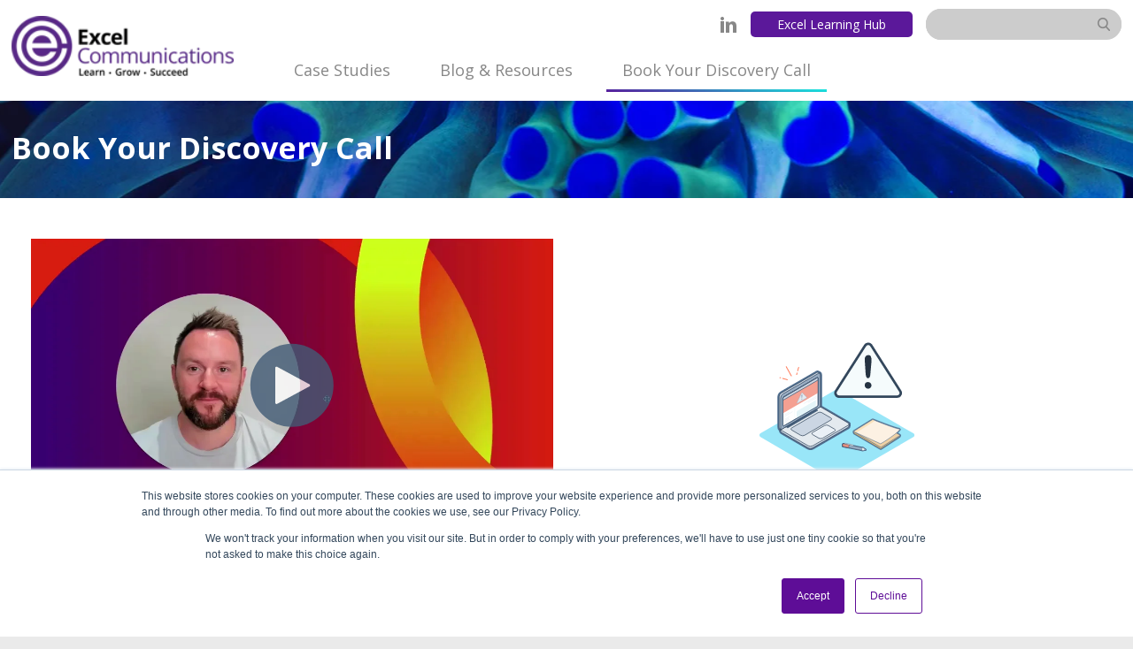

--- FILE ---
content_type: text/html; charset=UTF-8
request_url: https://www.excel-communications.com/book-time-t
body_size: 13693
content:
<!doctype html><html lang="en"><head>
    <meta charset="utf-8">
    <title>Contact Us - Excel Communications</title>
    <link rel="shortcut icon" href="https://www.excel-communications.com/hubfs/excel-logo.jpg">
    <meta name="description" content="This is where you can start your Excel journey by booking your discovery call with us! Join companies such as Booking.com and Netflix by becoming partners.">
    
    
    
    
     
    
    
    
    
    
    
    <meta name="viewport" content="width=device-width, initial-scale=1">

    
    <meta property="og:description" content="This is where you can start your Excel journey by booking your discovery call with us! Join companies such as Booking.com and Netflix by becoming partners.">
    <meta property="og:title" content="Contact Us - Excel Communications">
    <meta name="twitter:description" content="This is where you can start your Excel journey by booking your discovery call with us! Join companies such as Booking.com and Netflix by becoming partners.">
    <meta name="twitter:title" content="Contact Us - Excel Communications">

    

    
    <style>
a.cta_button{-moz-box-sizing:content-box !important;-webkit-box-sizing:content-box !important;box-sizing:content-box !important;vertical-align:middle}.hs-breadcrumb-menu{list-style-type:none;margin:0px 0px 0px 0px;padding:0px 0px 0px 0px}.hs-breadcrumb-menu-item{float:left;padding:10px 0px 10px 10px}.hs-breadcrumb-menu-divider:before{content:'›';padding-left:10px}.hs-featured-image-link{border:0}.hs-featured-image{float:right;margin:0 0 20px 20px;max-width:50%}@media (max-width: 568px){.hs-featured-image{float:none;margin:0;width:100%;max-width:100%}}.hs-screen-reader-text{clip:rect(1px, 1px, 1px, 1px);height:1px;overflow:hidden;position:absolute !important;width:1px}
</style>

<link rel="stylesheet" href="https://fonts.googleapis.com/css?family=Mali|Caveat|Lato|Lora|Montserrat|Open+Sans|Oswald|Playfair+Display|Quicksand|Raleway|Roboto|Ubuntu">
<link rel="stylesheet" href="https://fonts.googleapis.com/css?family=Open+Sans:100,100i,200,200i,300,300i,400,400i,500,500i,600,600i,700,700i,800,800i,900,900i">
<link rel="stylesheet" href="https://fonts.googleapis.com/css?family=Open+Sans:300,300i,400,400i,700,700i">
<link rel="stylesheet" href="https://www.excel-communications.com/hubfs/hub_generated/template_assets/1/52027336640/1762338661393/template_animate.min.css">
<link rel="stylesheet" href="https://www.excel-communications.com/hubfs/hub_generated/template_assets/1/52019341295/1762338659744/template_main.min.css">
<link rel="stylesheet" href="https://www.excel-communications.com/hubfs/hub_generated/template_assets/1/52019162868/1762338659493/template_theme-overrides.css">
<link rel="stylesheet" href="https://www.excel-communications.com/hubfs/hub_generated/module_assets/1/95317321706/1744245287814/module_social-follow-new.min.css">
<link rel="stylesheet" href="https://www.excel-communications.com/hubfs/hub_generated/module_assets/1/52020809204/1744245253129/module_header-search-input.min.css">
<link rel="stylesheet" href="https://www.excel-communications.com/hubfs/hub_generated/module_assets/1/52017454809/1744245249465/module_banner.min.css">
<link rel="stylesheet" href="https://7052064.fs1.hubspotusercontent-na1.net/hubfs/7052064/hub_generated/module_assets/1/-35056501883/1767723341823/module_video.min.css">

  <style>
    #oembed_container-widget_1690277938041 .oembed_custom-thumbnail_icon svg {
      fill: #ffffff;
    }
  </style>

<link rel="stylesheet" href="https://7052064.fs1.hubspotusercontent-na1.net/hubfs/7052064/hub_generated/module_assets/1/-98459521332/1767723353788/module_image_slider_gallery.min.css">
<link rel="stylesheet" href="https://cdn.jsdelivr.net/npm/@splidejs/splide@4.1.2/dist/css/splide.min.css">

    <style>
        #hs_cos_wrapper_widget_1690804093368 .slider__container {
  padding-top:30px;
  padding-right:29px;
  padding-bottom:6px;
  padding-left:29px;
  margin-top:35px;
}

#hs_cos_wrapper_widget_1690804093368 .hs-gallery-slider-main__arrow .splide__arrow {}

#hs_cos_wrapper_widget_1690804093368 .hs-gallery-slider-main__arrow .splide__arrow svg {}

#hs_cos_wrapper_widget_1690804093368 .splide__slide--image { border-radius:px; }

#hs_cos_wrapper_widget_1690804093368 .hs-gallery-slider-main__arrow .splide__arrow--prev svg { transform:scaleX(1); }

#hs_cos_wrapper_widget_1690804093368 .hs-gallery-slider-main__arrow .splide__arrow svg { margin-top:0.25rem; }

#hs_cos_wrapper_widget_1690804093368 .splide__pagination__page,
#hs_cos_wrapper_widget_1690804093368 .splide__toggle { background:#FFFFFF !important; }

    </style>

<link rel="stylesheet" href="https://7052064.fs1.hubspotusercontent-na1.net/hubfs/7052064/hub_generated/module_assets/1/-33947244299/1767723344328/module_meetings.min.css">
<link rel="stylesheet" href="https://www.excel-communications.com/hubfs/hub_generated/module_assets/1/52172345571/1744245269439/module_contact-details.min.css">
<link rel="stylesheet" href="https://www.excel-communications.com/hubfs/hub_generated/module_assets/1/52174134727/1744245270323/module_map.min.css">
<style>
  @font-face {
    font-family: "Open Sans";
    font-weight: 400;
    font-style: normal;
    font-display: swap;
    src: url("/_hcms/googlefonts/Open_Sans/regular.woff2") format("woff2"), url("/_hcms/googlefonts/Open_Sans/regular.woff") format("woff");
  }
  @font-face {
    font-family: "Open Sans";
    font-weight: 700;
    font-style: normal;
    font-display: swap;
    src: url("/_hcms/googlefonts/Open_Sans/700.woff2") format("woff2"), url("/_hcms/googlefonts/Open_Sans/700.woff") format("woff");
  }
  @font-face {
    font-family: "Open Sans";
    font-weight: 700;
    font-style: normal;
    font-display: swap;
    src: url("/_hcms/googlefonts/Open_Sans/700.woff2") format("woff2"), url("/_hcms/googlefonts/Open_Sans/700.woff") format("woff");
  }
</style>

<!-- Editor Styles -->
<style id="hs_editor_style" type="text/css">
#hs_cos_wrapper_primary_menu .hs-menu-wrapper > ul  { font-size: 18px !important; margin-bottom: 10px !important; margin-top: 10px !important; padding-bottom: 0px !important; padding-left: 0px !important; padding-top: 0px !important; text-align: center !important }
#hs_cos_wrapper_primary_menu li.hs-menu-item a:link  { font-size: 18px !important; text-align: center !important }
#hs_cos_wrapper_primary_menu li.hs-menu-item a  { font-size: 18px !important; text-align: center !important }
#hs_cos_wrapper_primary_menu  p , #hs_cos_wrapper_primary_menu  li , #hs_cos_wrapper_primary_menu  span , #hs_cos_wrapper_primary_menu  label , #hs_cos_wrapper_primary_menu  h1 , #hs_cos_wrapper_primary_menu  h2 , #hs_cos_wrapper_primary_menu  h3 , #hs_cos_wrapper_primary_menu  h4 , #hs_cos_wrapper_primary_menu  h5 , #hs_cos_wrapper_primary_menu  h6  { font-size: 18px !important }
#hs_cos_wrapper_widget_1690277938041  { display: block !important; margin-bottom: 21px !important; margin-top: 200px !important; padding-bottom: 0px !important; padding-top: -26px !important }
#hs_cos_wrapper_widget_1690277896166  { display: block !important; margin-top: 34px !important; padding-right: 9px !important; padding-top: 0px !important }
#hs_cos_wrapper_widget_1690282855452  { border-style: none !important; border-width: 21px !important; display: block !important; margin-top: 153px !important; padding-bottom: 63px !important; padding-right: 0px !important; padding-top: 63px !important }
#hs_cos_wrapper_widget_1690277896166  { display: block !important; margin-top: 34px !important; padding-right: 9px !important; padding-top: 0px !important }
#hs_cos_wrapper_widget_1690277938041  { display: block !important; margin-bottom: 21px !important; margin-top: 200px !important; padding-bottom: 0px !important; padding-top: -26px !important }
#hs_cos_wrapper_widget_1690282855452  { border-style: none !important; border-width: 21px !important; display: block !important; margin-top: 153px !important; padding-bottom: 63px !important; padding-right: 0px !important; padding-top: 63px !important }
.Banner-row-0-force-full-width-section > .row-fluid {
  max-width: none !important;
}
.dnd_area-row-0-force-full-width-section > .row-fluid {
  max-width: none !important;
}
.dnd_area-row-2-force-full-width-section > .row-fluid {
  max-width: none !important;
}
.widget_1690282855452-flexbox-positioning {
  display: -ms-flexbox !important;
  -ms-flex-direction: column !important;
  -ms-flex-align: center !important;
  -ms-flex-pack: start;
  display: flex !important;
  flex-direction: column !important;
  align-items: center !important;
  justify-content: flex-start;
}
.widget_1690282855452-flexbox-positioning > div {
  max-width: 100%;
  flex-shrink: 0 !important;
}
.dnd_area_bottom_section-row-0-force-full-width-section > .row-fluid {
  max-width: none !important;
}
/* HubSpot Non-stacked Media Query Styles */
@media (min-width:768px) {
  .dnd_area-row-0-vertical-alignment > .row-fluid {
    display: -ms-flexbox !important;
    -ms-flex-direction: row;
    display: flex !important;
    flex-direction: row;
  }
  .cell_16611413141272-vertical-alignment {
    display: -ms-flexbox !important;
    -ms-flex-direction: column !important;
    -ms-flex-pack: center !important;
    display: flex !important;
    flex-direction: column !important;
    justify-content: center !important;
  }
  .cell_16611413141272-vertical-alignment > div {
    flex-shrink: 0 !important;
  }
  .cell_1690277938078-vertical-alignment {
    display: -ms-flexbox !important;
    -ms-flex-direction: column !important;
    -ms-flex-pack: center !important;
    display: flex !important;
    flex-direction: column !important;
    justify-content: center !important;
  }
  .cell_1690277938078-vertical-alignment > div {
    flex-shrink: 0 !important;
  }
}
/* HubSpot Styles (default) */
.dnd_area-row-0-margin {
  margin-top: -114px !important;
}
.dnd_area-row-0-padding {
  padding-bottom: 75px !important;
  padding-left: 20px !important;
  padding-right: 20px !important;
}
.dnd_area-row-1-margin {
  margin-top: -400px !important;
}
.dnd_area-row-1-padding {
  padding-top: 79px !important;
  padding-bottom: 0px !important;
}
.dnd_area-row-2-padding {
  padding-top: 0px !important;
  padding-bottom: 0px !important;
}
.cell_16611413141272-padding {
  padding-left: 0px !important;
  padding-right: 0px !important;
}
.cell_1690277938078-margin {
  margin-top: -200px !important;
}
.dnd_area_bottom_section-row-0-padding {
  padding-top: 0px !important;
  padding-bottom: 0px !important;
}
/* HubSpot Styles (mobile) */
@media (max-width: 767px) {
  .widget_1690277896166-margin > #hs_cos_wrapper_widget_1690277896166 {
    margin-top: -10px !important;
  }
  .widget_1690277896166-padding > #hs_cos_wrapper_widget_1690277896166 {
    padding-top: 14px !important;
  }
  .widget_1690277938041-margin > #hs_cos_wrapper_widget_1690277938041 {
    margin-top: 288px !important;
  }
}
</style>
    <script type="application/ld+json">
{"@context":"https://schema.org","@type":"VideoObject","contentUrl":"https://26056032.fs1.hubspotusercontent-eu1.net/hubfs/26056032/Contact_Us_Video_-_Tom_V1.mp4","dateModified":"2025-09-08T21:00:04.135Z","duration":"PT39S","height":640,"name":"Contact_Us_Video_-_Tom_V1","thumbnailUrl":"https://api-eu1.hubapi.com/filemanager/api/v3/files/thumbnail-redirect/82267633652?portalId=26056032&size=medium","uploadDate":"2023-10-13T14:58:33.462Z","width":1138}</script>


    <script data-gallery_slider-config="config_widget_1690804093368" type="application/json">
    {
        "instance_name": "config_widget_1690804093368",
        "show_thumbnails": "false",
        "show_main_arrows": "false",
        "show_dots": "false",
        "loop_slides": "true",
        "auto_advance": "true",
        "image_transition": "slide",
        "auto_advance_speed_seconds": "3",
        "slides_sizing": "natural",
        "slides_caption_position": "below",
        "thumbnail_width": "270",
        "slides_per_page": 1,
        "gap_between_slides": "15",
        "direction": "ltr",
        "splide_i18n": {
            "prev": "Previous slide",
            "next": "Next slide",
            "first": "Go to first slide",
            "slideX": "Go to slide %s",
            "pageX": "Go to page %s",
            "play": "Start autoplay",
            "pause": "Pause autoplay",
            "carousel": "carousel",
            "select": "Select a slide to show",
            "slide": "slide",
            "slideLabel": "%s of %s"
        }
    }
    </script>


    
<!--  Added by GoogleAnalytics integration -->
<script>
var _hsp = window._hsp = window._hsp || [];
_hsp.push(['addPrivacyConsentListener', function(consent) { if (consent.allowed || (consent.categories && consent.categories.analytics)) {
  (function(i,s,o,g,r,a,m){i['GoogleAnalyticsObject']=r;i[r]=i[r]||function(){
  (i[r].q=i[r].q||[]).push(arguments)},i[r].l=1*new Date();a=s.createElement(o),
  m=s.getElementsByTagName(o)[0];a.async=1;a.src=g;m.parentNode.insertBefore(a,m)
})(window,document,'script','//www.google-analytics.com/analytics.js','ga');
  ga('create','UA-198717108-1','auto');
  ga('send','pageview');
}}]);
</script>

<!-- /Added by GoogleAnalytics integration -->

<!--  Added by GoogleAnalytics4 integration -->
<script>
var _hsp = window._hsp = window._hsp || [];
window.dataLayer = window.dataLayer || [];
function gtag(){dataLayer.push(arguments);}

var useGoogleConsentModeV2 = true;
var waitForUpdateMillis = 1000;


if (!window._hsGoogleConsentRunOnce) {
  window._hsGoogleConsentRunOnce = true;

  gtag('consent', 'default', {
    'ad_storage': 'denied',
    'analytics_storage': 'denied',
    'ad_user_data': 'denied',
    'ad_personalization': 'denied',
    'wait_for_update': waitForUpdateMillis
  });

  if (useGoogleConsentModeV2) {
    _hsp.push(['useGoogleConsentModeV2'])
  } else {
    _hsp.push(['addPrivacyConsentListener', function(consent){
      var hasAnalyticsConsent = consent && (consent.allowed || (consent.categories && consent.categories.analytics));
      var hasAdsConsent = consent && (consent.allowed || (consent.categories && consent.categories.advertisement));

      gtag('consent', 'update', {
        'ad_storage': hasAdsConsent ? 'granted' : 'denied',
        'analytics_storage': hasAnalyticsConsent ? 'granted' : 'denied',
        'ad_user_data': hasAdsConsent ? 'granted' : 'denied',
        'ad_personalization': hasAdsConsent ? 'granted' : 'denied'
      });
    }]);
  }
}

gtag('js', new Date());
gtag('set', 'developer_id.dZTQ1Zm', true);
gtag('config', 'G-JZPJNP2C92');
</script>
<script async src="https://www.googletagmanager.com/gtag/js?id=G-JZPJNP2C92"></script>

<!-- /Added by GoogleAnalytics4 integration -->

    <link rel="canonical" href="https://www.excel-communications.com/book-time-t">

<script type="application/ld+json">
{
  "@context": "https://schema.org",
  "@type": "Organization",
  "name": "Excel Communications (HRD) Ltd",
  "url": "https://www.excel-communications.com",
"logo": "https://www.excel-communications.com/hubfs/excel-footer-logo-color-2.svg",
  "description": "Learn, Grow, Succeed. Excel Communications is a learning and development consultancy providing global tailored leadership, management and communication skills training.",
  "foundingDate": "1985",
  "address": {
    "@type": "PostalAddress",
    "streetAddress": "Swatton Barn, Badbury",
    "addressLocality": "Swindon",
    "postalCode": "SN4 0EU",
    "addressCountry": "GB"
  },
  "contactPoint": {
    "@type": "ContactPoint",
    "telephone": "+44-1628-488854",
    "contactType": "customer service"
  },
  "sameAs": [
    "https://uk.linkedin.com/company/excel-communications-hrd-ltd"
  ]
}
</script>
<meta property="og:url" content="https://www.excel-communications.com/book-time-t">
<meta name="twitter:card" content="summary">
<meta http-equiv="content-language" content="en">





<script type="text/javascript" src="https://secure.leadforensics.com/js/220055.js"></script>
<noscript>&lt;img  src="https://secure.leadforensics.com/220055.png" style="display:none;"&gt;</noscript>
<script type="text/javascript" src="https://secure.leadforensics.com/js/sc/220055.js"></script>
  <meta name="generator" content="HubSpot"></head>
  <body>
    <div class="body-wrapper   hs-content-id-75673999040 hs-site-page page ">
      
      <div data-global-resource-path="Excel_communications_Aug2022/templates/partials/header.html"><header class="header">
  <div class="content-wrapper clearfix">
    <div class="social_search_wrap">
      <div class="social_wrap">
        <div id="hs_cos_wrapper_module_17098259562215" class="hs_cos_wrapper hs_cos_wrapper_widget hs_cos_wrapper_type_module" style="" data-hs-cos-general-type="widget" data-hs-cos-type="module"><div class="social_icons">
 
 
  <a href="https://www.linkedin.com/company/excel-communications-hrd-ltd" target="_blank">
    <span class="icon icon-linkedin"></span>
  </a>
   <a class="elh-button" href="https://www.excel-communications.com/excel-learning-hub">Excel Learning Hub</a>
  
</div></div>
      </div>
      <div class="site_search_wrap">
        <div id="hs_cos_wrapper_header_site_search" class="hs_cos_wrapper hs_cos_wrapper_widget hs_cos_wrapper_type_module" style="" data-hs-cos-general-type="widget" data-hs-cos-type="module">
<div class="header_search_input">
<div class="hs-search-field"> 
  <div class="hs-search-field__bar"> 
    <form action="/hs-search-results">
      
      <input type="text" class="hs-search-field__input" name="term" autocomplete="off" aria-label="Search" placeholder="">

      
      <input type="hidden" name="type" value="SITE_PAGE">
      
      
      
      <input type="hidden" name="type" value="BLOG_POST">
      <input type="hidden" name="type" value="LISTING_PAGE">
      
      

      
      <button aria-label="Search"></button>
      
    </form>
  </div>
  <ul class="hs-search-field__suggestions"></ul>
</div>
</div>
<style>
  .header_search_input  .hs-search-field form button {
    background-image: url(https://www.excel-communications.com/hubfs/raw_assets/public/Excel_communications_Aug2022/images/search-icon.png);
  }
</style></div>
      </div>
      <div>
        <span class="mobile-toggle">
          Menu 
          <span class="icon icon-menu"></span>
        </span>
      </div>
    </div>
    <div class="logo">
      
      <div id="hs_cos_wrapper_header_logo" class="hs_cos_wrapper hs_cos_wrapper_widget hs_cos_wrapper_type_module widget-type-logo" style="" data-hs-cos-general-type="widget" data-hs-cos-type="module">
  






















  
  <span id="hs_cos_wrapper_header_logo_hs_logo_widget" class="hs_cos_wrapper hs_cos_wrapper_widget hs_cos_wrapper_type_logo" style="" data-hs-cos-general-type="widget" data-hs-cos-type="logo"><a href="/" id="hs-link-header_logo_hs_logo_widget" style="border-width:0px;border:0px;"><img src="https://www.excel-communications.com/hs-fs/hubfs/raw_assets/public/Excel_communications_Aug2022/images/header-logo.png?width=515&amp;height=56&amp;name=header-logo.png" class="hs-image-widget " height="56" style="height: auto;width:515px;border-width:0px;border:0px;" width="515" alt="Excel" title="Excel" srcset="https://www.excel-communications.com/hs-fs/hubfs/raw_assets/public/Excel_communications_Aug2022/images/header-logo.png?width=258&amp;height=28&amp;name=header-logo.png 258w, https://www.excel-communications.com/hs-fs/hubfs/raw_assets/public/Excel_communications_Aug2022/images/header-logo.png?width=515&amp;height=56&amp;name=header-logo.png 515w, https://www.excel-communications.com/hs-fs/hubfs/raw_assets/public/Excel_communications_Aug2022/images/header-logo.png?width=773&amp;height=84&amp;name=header-logo.png 773w, https://www.excel-communications.com/hs-fs/hubfs/raw_assets/public/Excel_communications_Aug2022/images/header-logo.png?width=1030&amp;height=112&amp;name=header-logo.png 1030w, https://www.excel-communications.com/hs-fs/hubfs/raw_assets/public/Excel_communications_Aug2022/images/header-logo.png?width=1288&amp;height=140&amp;name=header-logo.png 1288w, https://www.excel-communications.com/hs-fs/hubfs/raw_assets/public/Excel_communications_Aug2022/images/header-logo.png?width=1545&amp;height=168&amp;name=header-logo.png 1545w" sizes="(max-width: 515px) 100vw, 515px"></a></span>
</div>
    </div>
    <div class="custom_menu_primary">
      <span id="hs_cos_wrapper_primary_menu" class="hs_cos_wrapper hs_cos_wrapper_widget hs_cos_wrapper_type_menu" style="" data-hs-cos-general-type="widget" data-hs-cos-type="menu"><div id="hs_menu_wrapper_primary_menu" class="hs-menu-wrapper active-branch no-flyouts hs-menu-flow-horizontal" role="navigation" data-sitemap-name="Default" data-menu-id="52022138590" aria-label="Navigation Menu">
 <ul role="menu" class="active-branch">
  <li class="hs-menu-item hs-menu-depth-1" role="none"><a href="https://www.excel-communications.com/case-studies" role="menuitem">Case Studies</a></li>
  <li class="hs-menu-item hs-menu-depth-1 hs-item-has-children" role="none"><a href="https://www.excel-communications.com/resources" aria-haspopup="true" aria-expanded="false" role="menuitem">Blog &amp; Resources</a>
   <ul role="menu" class="hs-menu-children-wrapper">
    <li class="hs-menu-item hs-menu-depth-2" role="none"><a href="https://www.excel-communications.com/blog" role="menuitem">Blog</a></li>
    <li class="hs-menu-item hs-menu-depth-2" role="none"><a href="https://www.excel-communications.com/whitepapers" role="menuitem">Whitepapers</a></li>
    <li class="hs-menu-item hs-menu-depth-2" role="none"><a href="https://www.excel-communications.com/webinars" role="menuitem">Webinars</a></li>
    <li class="hs-menu-item hs-menu-depth-2" role="none"><a href="https://www.excel-communications.com/podcast" role="menuitem">Podcasts</a></li>
   </ul></li>
  <li class="hs-menu-item hs-menu-depth-1 active active-branch" role="none"><a href="https://www.excel-communications.com/book-time-t" role="menuitem">Book Your Discovery Call</a></li>
 </ul>
</div></span>
    </div>
  </div>
</header></div>
      

      
<div class="banner-section">
  <div class="container-fluid banner-area">
<div class="row-fluid-wrapper">
<div class="row-fluid">
<div class="span12 widget-span widget-type-cell " style="" data-widget-type="cell" data-x="0" data-w="12">

<div class="row-fluid-wrapper row-depth-1 row-number-1 dnd-section Banner-row-0-force-full-width-section">
<div class="row-fluid ">
<div class="span12 widget-span widget-type-cell dnd-column" style="" data-widget-type="cell" data-x="0" data-w="12">

<div class="row-fluid-wrapper row-depth-1 row-number-2 dnd-row">
<div class="row-fluid ">
<div class="span12 widget-span widget-type-custom_widget dnd-module" style="" data-widget-type="custom_widget" data-x="0" data-w="12">
<div id="hs_cos_wrapper_widget_1690799404706" class="hs_cos_wrapper hs_cos_wrapper_widget hs_cos_wrapper_type_module" style="" data-hs-cos-general-type="widget" data-hs-cos-type="module">
<div class="banner" style="background-image: url(https://www.excel-communications.com/hubfs/Excel_communications_Aug2022/Images/banner-2.jpg)">
  <div class="content-wrapper">
    
    <h1>Book Your Discovery Call</h1>
    
  </div>
</div>

</div>

</div><!--end widget-span -->
</div><!--end row-->
</div><!--end row-wrapper -->

</div><!--end widget-span -->
</div><!--end row-->
</div><!--end row-wrapper -->

</div><!--end widget-span -->
</div>
</div>
</div>
</div>

<main id="main-content" class="body-container-wrapper contact-page">
  
  <div class="container-fluid body-container body-container--home">
<div class="row-fluid-wrapper">
<div class="row-fluid">
<div class="span12 widget-span widget-type-cell " style="" data-widget-type="cell" data-x="0" data-w="12">

<div class="row-fluid-wrapper row-depth-1 row-number-1 dnd_area-row-0-vertical-alignment dnd_area-row-0-margin dnd_area-row-0-force-full-width-section dnd-section dnd_area-row-0-padding">
<div class="row-fluid ">
<div class="span6 widget-span widget-type-cell cell_1690277938078-vertical-alignment cell_1690277938078-margin dnd-column" style="" data-widget-type="cell" data-x="0" data-w="6">

<div class="row-fluid-wrapper row-depth-1 row-number-2 dnd-row">
<div class="row-fluid ">
<div class="span12 widget-span widget-type-custom_widget widget_1690277938041-margin dnd-module" style="" data-widget-type="custom_widget" data-x="0" data-w="12">
<div id="hs_cos_wrapper_widget_1690277938041" class="hs_cos_wrapper hs_cos_wrapper_widget hs_cos_wrapper_type_module" style="" data-hs-cos-general-type="widget" data-hs-cos-type="module">
  
    
      
      
      <div class="hs-video-widget" data-hsv-embed-id="66f7ae36-403c-4df8-9aab-499988e86dd8">
  <div class="hs-video-container" style="max-width: 1138px; margin: 0 auto;">
    <div class="hs-video-wrapper" style="position: relative; height: 0; padding-bottom: 56.24%">
      <iframe data-hsv-src="https://play-eu1.hubspotvideo.com/v/26056032/id/82267633653?play_button_color=ffffff&amp;autoplay=true" referrerpolicy="origin" sandbox="allow-forms allow-scripts allow-same-origin allow-popups" allow="autoplay; fullscreen;" style="position: absolute !important; width: 100% !important; height: 100% !important; left: 0; top: 0; border: 0 none; pointer-events: initial" title="HubSpot Video" loading="lazy" data-hsv-id="82267633653" data-hsv-play-button-color="ffffff" data-hsv-width="1138" data-hsv-height="640" data-hsv-autoplay="true" data-hsv-full-width="false"></iframe>
    </div>
  </div>
</div>
    
  


</div>

</div><!--end widget-span -->
</div><!--end row-->
</div><!--end row-wrapper -->

<div class="row-fluid-wrapper row-depth-1 row-number-3 dnd-row">
<div class="row-fluid ">
<div class="span12 widget-span widget-type-custom_widget dnd-module" style="" data-widget-type="custom_widget" data-x="0" data-w="12">
<div id="hs_cos_wrapper_widget_1690804093368" class="hs_cos_wrapper hs_cos_wrapper_widget hs_cos_wrapper_type_module" style="" data-hs-cos-general-type="widget" data-hs-cos-type="module">








































    
        
            
        
        
    
        
            
        
        
    
        
            
        
        
    
        
            
        
        
    
        
            
        
        
    
        
            
        
        
    
        
            
        
        
    
        
            
        
        
    
        
            
        
        
    
        
            
        
        
    
        
            
        
        
    






<div class="slider__container" data-gallery_slider="widget_1690804093368">
    <section class="splide__main splide" aria-label="Image carousel with 11 slides.">

        
        <div class="splide__arrows hs-gallery-slider-main__arrow">
            <button class="splide__arrow splide__arrow--prev">
                <span id="hs_cos_wrapper_widget_1690804093368_prev_icon" class="hs_cos_wrapper hs_cos_wrapper_widget hs_cos_wrapper_type_icon" style="" data-hs-cos-general-type="widget" data-hs-cos-type="icon"><svg version="1.0" xmlns="http://www.w3.org/2000/svg" viewbox="0 0 256 512" aria-hidden="true"><g id="angle-left1_layer"><path d="M31.7 239l136-136c9.4-9.4 24.6-9.4 33.9 0l22.6 22.6c9.4 9.4 9.4 24.6 0 33.9L127.9 256l96.4 96.4c9.4 9.4 9.4 24.6 0 33.9L201.7 409c-9.4 9.4-24.6 9.4-33.9 0l-136-136c-9.5-9.4-9.5-24.6-.1-34z" /></g></svg></span>
            </button>
            <button class="splide__arrow splide__arrow--next">
                <span id="hs_cos_wrapper_widget_1690804093368_next_icon" class="hs_cos_wrapper hs_cos_wrapper_widget hs_cos_wrapper_type_icon" style="" data-hs-cos-general-type="widget" data-hs-cos-type="icon"><svg version="1.0" xmlns="http://www.w3.org/2000/svg" viewbox="0 0 256 512" aria-hidden="true"><g id="angle-right2_layer"><path d="M224.3 273l-136 136c-9.4 9.4-24.6 9.4-33.9 0l-22.6-22.6c-9.4-9.4-9.4-24.6 0-33.9l96.4-96.4-96.4-96.4c-9.4-9.4-9.4-24.6 0-33.9L54.3 103c9.4-9.4 24.6-9.4 33.9 0l136 136c9.5 9.4 9.5 24.6.1 34z" /></g></svg></span>
            </button>
        </div>
        

        <div class="splide__track">
            <div class="splide__list">
                
                    
                        <div class="splide__slide">
                            <div class="splide__slide__contents">
                                <div class="splide__slide--image_caption__wrapper">
                                    <div class="splide__slide--image__wrapper">
                                    

                                    <img class="splide__slide--image" data-splide-lazy="https://26056032.fs1.hubspotusercontent-eu1.net/hub/26056032/hubfs/1-2.png?width=1200&amp;length=1200&amp;name=1-2.png" alt="1-2">

                                    
                                        
                                    

                                    </div>
                                    
                                </div>
                            </div>
                        </div>
                    
                
                    
                        <div class="splide__slide">
                            <div class="splide__slide__contents">
                                <div class="splide__slide--image_caption__wrapper">
                                    <div class="splide__slide--image__wrapper">
                                    

                                    <img class="splide__slide--image" data-splide-lazy="https://26056032.fs1.hubspotusercontent-eu1.net/hub/26056032/hubfs/2-2.png?width=1200&amp;length=1200&amp;name=2-2.png" alt="2-2">

                                    
                                        
                                    

                                    </div>
                                    
                                </div>
                            </div>
                        </div>
                    
                
                    
                        <div class="splide__slide">
                            <div class="splide__slide__contents">
                                <div class="splide__slide--image_caption__wrapper">
                                    <div class="splide__slide--image__wrapper">
                                    

                                    <img class="splide__slide--image" data-splide-lazy="https://26056032.fs1.hubspotusercontent-eu1.net/hub/26056032/hubfs/3-2.png?width=1200&amp;length=1200&amp;name=3-2.png" alt="3-2">

                                    
                                        
                                    

                                    </div>
                                    
                                </div>
                            </div>
                        </div>
                    
                
                    
                        <div class="splide__slide">
                            <div class="splide__slide__contents">
                                <div class="splide__slide--image_caption__wrapper">
                                    <div class="splide__slide--image__wrapper">
                                    

                                    <img class="splide__slide--image" data-splide-lazy="https://26056032.fs1.hubspotusercontent-eu1.net/hub/26056032/hubfs/4-2.png?width=1200&amp;length=1200&amp;name=4-2.png" alt="4-2">

                                    
                                        
                                    

                                    </div>
                                    
                                </div>
                            </div>
                        </div>
                    
                
                    
                        <div class="splide__slide">
                            <div class="splide__slide__contents">
                                <div class="splide__slide--image_caption__wrapper">
                                    <div class="splide__slide--image__wrapper">
                                    

                                    <img class="splide__slide--image" data-splide-lazy="https://26056032.fs1.hubspotusercontent-eu1.net/hub/26056032/hubfs/5.png?width=1200&amp;length=1200&amp;name=5.png" alt="5">

                                    
                                        
                                    

                                    </div>
                                    
                                </div>
                            </div>
                        </div>
                    
                
                    
                        <div class="splide__slide">
                            <div class="splide__slide__contents">
                                <div class="splide__slide--image_caption__wrapper">
                                    <div class="splide__slide--image__wrapper">
                                    

                                    <img class="splide__slide--image" data-splide-lazy="https://26056032.fs1.hubspotusercontent-eu1.net/hub/26056032/hubfs/6.png?width=1200&amp;length=1200&amp;name=6.png" alt="6">

                                    
                                        
                                    

                                    </div>
                                    
                                </div>
                            </div>
                        </div>
                    
                
                    
                        <div class="splide__slide">
                            <div class="splide__slide__contents">
                                <div class="splide__slide--image_caption__wrapper">
                                    <div class="splide__slide--image__wrapper">
                                    

                                    <img class="splide__slide--image" data-splide-lazy="https://26056032.fs1.hubspotusercontent-eu1.net/hub/26056032/hubfs/7.png?width=1200&amp;length=1200&amp;name=7.png" alt="7">

                                    
                                        
                                    

                                    </div>
                                    
                                </div>
                            </div>
                        </div>
                    
                
                    
                        <div class="splide__slide">
                            <div class="splide__slide__contents">
                                <div class="splide__slide--image_caption__wrapper">
                                    <div class="splide__slide--image__wrapper">
                                    

                                    <img class="splide__slide--image" data-splide-lazy="https://26056032.fs1.hubspotusercontent-eu1.net/hub/26056032/hubfs/8.png?width=1200&amp;length=1200&amp;name=8.png" alt="8">

                                    
                                        
                                    

                                    </div>
                                    
                                </div>
                            </div>
                        </div>
                    
                
                    
                        <div class="splide__slide">
                            <div class="splide__slide__contents">
                                <div class="splide__slide--image_caption__wrapper">
                                    <div class="splide__slide--image__wrapper">
                                    

                                    <img class="splide__slide--image" data-splide-lazy="https://26056032.fs1.hubspotusercontent-eu1.net/hub/26056032/hubfs/9.png?width=1200&amp;length=1200&amp;name=9.png" alt="9">

                                    
                                        
                                    

                                    </div>
                                    
                                </div>
                            </div>
                        </div>
                    
                
                    
                        <div class="splide__slide">
                            <div class="splide__slide__contents">
                                <div class="splide__slide--image_caption__wrapper">
                                    <div class="splide__slide--image__wrapper">
                                    

                                    <img class="splide__slide--image" data-splide-lazy="https://26056032.fs1.hubspotusercontent-eu1.net/hub/26056032/hubfs/10.png?width=1200&amp;length=1200&amp;name=10.png" alt="10">

                                    
                                        
                                    

                                    </div>
                                    
                                </div>
                            </div>
                        </div>
                    
                
                    
                        <div class="splide__slide">
                            <div class="splide__slide__contents">
                                <div class="splide__slide--image_caption__wrapper">
                                    <div class="splide__slide--image__wrapper">
                                    

                                    <img class="splide__slide--image" data-splide-lazy="https://26056032.fs1.hubspotusercontent-eu1.net/hub/26056032/hubfs/11.png?width=1200&amp;length=1200&amp;name=11.png" alt="11">

                                    
                                        
                                    

                                    </div>
                                    
                                </div>
                            </div>
                        </div>
                    
                
            </div>
        </div>

        <div class="splide__controls">
            
                <button class="splide__toggle" type="button">
                    <svg class="splide__toggle__play" viewbox="0 0 24 24" xmlns="http://www.w3.org/2000/svg">
                        <path d="m22 12-20 11v-22l10 5.5z" />
                    </svg>
                    <svg class="splide__toggle__pause" viewbox="0 0 24 24" xmlns="http://www.w3.org/2000/svg">
                        <path d="m2 1v22h7v-22zm13 0v22h7v-22z" />
                    </svg>
                </button>
            
            <div class="splide__pagination"></div>
        </div>
    </section>

    
</div>





</div>

</div><!--end widget-span -->
</div><!--end row-->
</div><!--end row-wrapper -->

</div><!--end widget-span -->
<div class="span6 widget-span widget-type-cell cell_16611413141272-vertical-alignment cell_16611413141272-padding dnd-column" style="" data-widget-type="cell" data-x="6" data-w="6">

<div class="row-fluid-wrapper row-depth-1 row-number-4 dnd-row">
<div class="row-fluid ">
<div class="span12 widget-span widget-type-custom_widget widget_1690277896166-margin widget_1690277896166-padding dnd-module" style="" data-widget-type="custom_widget" data-x="0" data-w="12">
<div id="hs_cos_wrapper_widget_1690277896166" class="hs_cos_wrapper hs_cos_wrapper_widget hs_cos_wrapper_type_module" style="" data-hs-cos-general-type="widget" data-hs-cos-type="module">
  <div class="meetings-iframe-container" data-src="https://www.excel-communications.com/meetings/alex-dinnadge?embed=true" data-ab="false" data-ab-status="" data-content-id="75673999040"></div>
  <script type="text/javascript" src="https://static.hsappstatic.net/MeetingsEmbed/ex/MeetingsEmbedCode.js" data-hs-ignore="true"></script>
</div>

</div><!--end widget-span -->
</div><!--end row-->
</div><!--end row-wrapper -->

</div><!--end widget-span -->
</div><!--end row-->
</div><!--end row-wrapper -->

<div class="row-fluid-wrapper row-depth-1 row-number-5 dnd_area-row-1-padding dnd-section dnd_area-row-1-margin">
<div class="row-fluid ">
<div class="span12 widget-span widget-type-cell dnd-column" style="" data-widget-type="cell" data-x="0" data-w="12">

<div class="row-fluid-wrapper row-depth-1 row-number-6 dnd-row">
<div class="row-fluid ">
<div class="span12 widget-span widget-type-custom_widget widget_1690282855452-flexbox-positioning dnd-module" style="" data-widget-type="custom_widget" data-x="0" data-w="12">
<div id="hs_cos_wrapper_widget_1690282855452" class="hs_cos_wrapper hs_cos_wrapper_widget hs_cos_wrapper_type_module widget-type-linked_image" style="" data-hs-cos-general-type="widget" data-hs-cos-type="module">
    






  



<span id="hs_cos_wrapper_widget_1690282855452_" class="hs_cos_wrapper hs_cos_wrapper_widget hs_cos_wrapper_type_linked_image" style="" data-hs-cos-general-type="widget" data-hs-cos-type="linked_image"><img src="https://www.excel-communications.com/hubfs/Copy%20of%20Copy%20of%20Meet%20Our%20Partners%20(11).png" class="hs-image-widget " style="max-width: 100%; height: auto;" alt="Copy of Copy of Meet Our Partners (11)" title="Copy of Copy of Meet Our Partners (11)" loading="eager"></span></div>

</div><!--end widget-span -->
</div><!--end row-->
</div><!--end row-wrapper -->

</div><!--end widget-span -->
</div><!--end row-->
</div><!--end row-wrapper -->

<div class="row-fluid-wrapper row-depth-1 row-number-7 dnd_area-row-2-force-full-width-section dnd_area-row-2-padding dnd-section">
<div class="row-fluid ">
<div class="span12 widget-span widget-type-cell dnd-column" style="" data-widget-type="cell" data-x="0" data-w="12">

<div class="row-fluid-wrapper row-depth-1 row-number-8 dnd-row">
<div class="row-fluid ">
<div class="span12 widget-span widget-type-custom_widget dnd-module" style="" data-widget-type="custom_widget" data-x="0" data-w="12">
<div id="hs_cos_wrapper_widget_1661245858267" class="hs_cos_wrapper hs_cos_wrapper_widget hs_cos_wrapper_type_module" style="" data-hs-cos-general-type="widget" data-hs-cos-type="module"><div class="contact_details clearfix">
  
  <div class="contact_item" style=" background-color:#ebebeb" ;> 
    <div class="contact_inner">
      <div class="contact_content">
        
        <img src="https://www.excel-communications.com/hubfs/Excel_communications_Aug2022/Images/email-icon.webp" alt="Email icon">
        
        <h3>Email</h3>
<p>Your email goes to a real human being and we aim to respond within a couple of hours of receiving your message</p>
<p><span><strong><a href="mailto:hello@excel-communications.com">hello@excel-communications.com</a></strong></span></p>
      </div> 
    </div>
  </div>
  
  <div class="contact_item" style=" background-color:#f4f4f4" ;> 
    <div class="contact_inner">
      <div class="contact_content">
        
        <img src="https://www.excel-communications.com/hubfs/Excel_communications_Aug2022/Images/phone-icon.webp" alt="phone-icon">
        
        <h3>Phone</h3>
<p>Want to talk to one of the Team? Just call this number, we’d love to speak to you</p>
<p>+44 7813 598 116</p>
      </div> 
    </div>
  </div>
  
  <div class="contact_item" style="background: linear-gradient(45deg,#154061 0,#15eee0 100%)" ;> 
    <div class="contact_inner">
      <div class="contact_content">
        
        <p style="color: #fff;"><strong>Excel Communications (HRD) Ltd</strong></p>
<p style="color: #fff;">Excel is now a fully remote company!</p>
<p style="color: #fff;">Our registered address is:</p>
<p style="color: #fff;">Swatton Barn, Badbury<br>Swindon, SN4 0EU<br>United Kingdom</p>
<p style="color: #fff;"><span style="color: #154061;"><strong>Opening hours</strong></span></p>
<p style="color: #fff;">Weekdays 08:00 – 17:30 UK but we’re flexible!</p>
      </div> 
    </div>
  </div>
  
</div></div>

</div><!--end widget-span -->
</div><!--end row-->
</div><!--end row-wrapper -->

<div class="row-fluid-wrapper row-depth-1 row-number-9 dnd-row">
<div class="row-fluid ">
<div class="span12 widget-span widget-type-custom_widget dnd-module" style="" data-widget-type="custom_widget" data-x="0" data-w="12">
<div id="hs_cos_wrapper_widget_1661324089068" class="hs_cos_wrapper hs_cos_wrapper_widget hs_cos_wrapper_type_module" style="" data-hs-cos-general-type="widget" data-hs-cos-type="module"><div id="googlemaps" class="google-map map"></div>

<script src="https://www.excel-communications.com/hubfs/Excel_communications_Aug2022/JS%20files/jquery.gmap.min.js"></script>
<script src="https://maps.googleapis.com/maps/api/js?key=AIzaSyDARY8SmtAUM7773f074p_5J0Tv0KYm52Y"></script>
<script>
  var map;
  var mapCanvas;
  
  var loaction1 = {lat: -36.85088270000001, lng: 174.7644881};
  
  var loaction2 = {lat: 41.3850639, lng: 2.1734035};
  
  var loaction3 = {lat: 30.0444196, lng: 31.2357116};
  
  var loaction4 = {lat: -33.9248685, lng: 18.4240553};
  
  var loaction5 = {lat: -29.85868039999999, lng: 31.0218404};
  
  var loaction6 = {lat: 41.0082376, lng: 28.9783589};
  
  var loaction7 = {lat: 37.9521465, lng: -122.5571997};
  
  var loaction8 = {lat: 50.937531, lng: 6.9602786};
  
  var loaction9 = {lat: 38.7222524, lng: -9.1393366};
  
  var loaction10 = {lat: 38.2526647, lng: -85.7584557};
  
  var loaction11 = {lat: 40.4167754, lng: -3.7037902};
  
  var loaction12 = {lat: 51.5719443, lng: -0.7769421999999999};
  
  var loaction13 = {lat: 43.610769, lng: 3.876716};
  
  var loaction14 = {lat: 48.1351253, lng: 11.5819806};
  
  var loaction15 = {lat: 40.7127753, lng: -74.0059728};
  
  var loaction16 = {lat: 16.3239655, lng: -86.53501759999999};
  
  var loaction17 = {lat: 37.7749295, lng: -122.4194155};
  
  var loaction18 = {lat: 45.429539, lng: 1.307666};
  
  var loaction19 = {lat: 31.230416, lng: 121.473701};
  
  var loaction20 = {lat: 1.352083, lng: 103.819836};
  
  var loaction21 = {lat: 59.32932349999999, lng: 18.0685808};
  
  var loaction22 = {lat: -33.8688197, lng: 151.2092955};
  
  var loaction23 = {lat: 52.0704978, lng: 4.3006999};
  
  var loaction24 = {lat: 35.6803997, lng: 139.7690174};
  
  var loaction25 = {lat: 45.82059890000001, lng: 8.8250576};
  
  var loaction26 = {lat: 34.1012, lng: 118.3257};
  
  var loaction27 = {lat: -34.603722, lng: -58.381592};
  
  var loaction28 = {lat: 19.076090, lng: 72.877426};
  
  var loaction29 = {lat: -34.921230, lng: 138.599503};
  
  var loaction30 = {lat: 13.736717, lng: 100.523186};
  
  var loaction31 = {lat: 55.860916, lng: -4.251433};
  

  var initLocn = {lat:20.85088270000001, lng: 142.7644881};
  function initialiseMap() { 
    mapCanvas = document.getElementById('googlemaps'); 
    var mapOptions = {
      center: initLocn,
      zoom: 2,
      mapTypeId: google.maps.MapTypeId.ROADMAP,
      scrollwheel: false,
    }
    map = new google.maps.Map(mapCanvas, mapOptions);
    var pin = { 
      url: "https://26056032.fs1.hubspotusercontent-eu1.net/hubfs/26056032/Excel_communications_Aug2022/Images/pin-3.png",
      scaledSize: new google.maps.Size(36, 36), // scaled size
    };

   
    var address1 = "<div id='locationAdd1'><h6>Auckland, New Zealand</h6><p><b>Address : </b>Auckland, New Zealand</p></div>";
    
    var address2 = "<div id='locationAdd2'><h6>Barcelona, Spain</h6><p><b>Address : </b>Barcelona, Spain</p></div>";
    
    var address3 = "<div id='locationAdd3'><h6>Cairo, Egypt</h6><p><b>Address : </b>Cairo, Egypt</p></div>";
    
    var address4 = "<div id='locationAdd4'><h6>Cape Town, South Africa</h6><p><b>Address : </b>Cape Town, South Africa</p></div>";
    
    var address5 = "<div id='locationAdd5'><h6>Durban, South Africa</h6><p><b>Address : </b>Durban, South Africa</p></div>";
    
    var address6 = "<div id='locationAdd6'><h6>Istanbul, Turkey</h6><p><b>Address : </b>\u0130stanbul, Turkey</p></div>";
    
    var address7 = "<div id='locationAdd7'><h6>Kentifield, USA</h6><p><b>Address : </b>Kentfield, CA, USA</p></div>";
    
    var address8 = "<div id='locationAdd8'><h6>Koln, Germany</h6><p><b>Address : </b>K\u00f6ln, Germany</p></div>";
    
    var address9 = "<div id='locationAdd9'><h6>Lisbon, Portugal</h6><p><b>Address : </b>Lisbon, Portugal</p></div>";
    
    var address10 = "<div id='locationAdd10'><h6>Louisville, USA</h6><p><b>Address : </b>Louisville, KY, USA</p></div>";
    
    var address11 = "<div id='locationAdd11'><h6>Madrid, Spain</h6><p><b>Address : </b>Madrid, Spain</p></div>";
    
    var address12 = "<div id='locationAdd12'><h6>Marlow, UK</h6><p><b>Address : </b>Marlow, UK</p></div>";
    
    var address13 = "<div id='locationAdd13'><h6>Montpellier, France</h6><p><b>Address : </b>Montpellier, France</p></div>";
    
    var address14 = "<div id='locationAdd14'><h6>Munich, Germany</h6><p><b>Address : </b>Munich, Germany</p></div>";
    
    var address15 = "<div id='locationAdd15'><h6>New York, USA</h6><p><b>Address : </b>New York, NY, USA</p></div>";
    
    var address16 = "<div id='locationAdd16'><h6>Roatan, Honduras</h6><p><b>Address : </b>Roat\u00e1n, Honduras</p></div>";
    
    var address17 = "<div id='locationAdd17'><h6>San Francisco, USA</h6><p><b>Address : </b>San Francisco, CA, USA</p></div>";
    
    var address18 = "<div id='locationAdd18'><h6>Segur-le-Chateau, France</h6><p><b>Address : </b>S\u00e9gur-le-Ch\u00e2teau, France</p></div>";
    
    var address19 = "<div id='locationAdd19'><h6>Shanghai, China</h6><p><b>Address : </b>Shanghai, China</p></div>";
    
    var address20 = "<div id='locationAdd20'><h6>Singapore</h6><p><b>Address : </b>Singapore</p></div>";
    
    var address21 = "<div id='locationAdd21'><h6>Stokholm, Sweden</h6><p><b>Address : </b>Stockholm, Sweden</p></div>";
    
    var address22 = "<div id='locationAdd22'><h6>Sydney, Australia</h6><p><b>Address : </b>Sydney NSW, Australia</p></div>";
    
    var address23 = "<div id='locationAdd23'><h6>The Hague, Netherlands</h6><p><b>Address : </b>The Hague, Netherlands</p></div>";
    
    var address24 = "<div id='locationAdd24'><h6>Tokyo, Japan</h6><p><b>Address : </b>Tokyo, Japan</p></div>";
    
    var address25 = "<div id='locationAdd25'><h6>Varese, Italy</h6><p><b>Address : </b>Varese, VA, Italy</p></div>";
    
    var address26 = "<div id='locationAdd26'><h6>Los Angeles, United States</h6><p><b>Address : </b>Los Angeles, USA</p></div>";
    
    var address27 = "<div id='locationAdd27'><h6>Buenos Aires, Argentina</h6><p><b>Address : </b>Buenos Aires, Argentina</p></div>";
    
    var address28 = "<div id='locationAdd28'><h6>Mumbai, India</h6><p><b>Address : </b>Mumbai, India</p></div>";
    
    var address29 = "<div id='locationAdd29'><h6>Adelaide, Australia</h6><p><b>Address : </b>Adelaide, Australia</p></div>";
    
    var address30 = "<div id='locationAdd30'><h6>Thailand</h6><p><b>Address : </b>Thailand</p></div>";
    
    var address31 = "<div id='locationAdd31'><h6>Glasgow, UK</h6><p><b>Address : </b>Glasgow, UK</p></div>";
    

   
    var locationAdd1 = new google.maps.InfoWindow({
      content: address1
    });
    
    var locationAdd2 = new google.maps.InfoWindow({
      content: address2
    });
    
    var locationAdd3 = new google.maps.InfoWindow({
      content: address3
    });
    
    var locationAdd4 = new google.maps.InfoWindow({
      content: address4
    });
    
    var locationAdd5 = new google.maps.InfoWindow({
      content: address5
    });
    
    var locationAdd6 = new google.maps.InfoWindow({
      content: address6
    });
    
    var locationAdd7 = new google.maps.InfoWindow({
      content: address7
    });
    
    var locationAdd8 = new google.maps.InfoWindow({
      content: address8
    });
    
    var locationAdd9 = new google.maps.InfoWindow({
      content: address9
    });
    
    var locationAdd10 = new google.maps.InfoWindow({
      content: address10
    });
    
    var locationAdd11 = new google.maps.InfoWindow({
      content: address11
    });
    
    var locationAdd12 = new google.maps.InfoWindow({
      content: address12
    });
    
    var locationAdd13 = new google.maps.InfoWindow({
      content: address13
    });
    
    var locationAdd14 = new google.maps.InfoWindow({
      content: address14
    });
    
    var locationAdd15 = new google.maps.InfoWindow({
      content: address15
    });
    
    var locationAdd16 = new google.maps.InfoWindow({
      content: address16
    });
    
    var locationAdd17 = new google.maps.InfoWindow({
      content: address17
    });
    
    var locationAdd18 = new google.maps.InfoWindow({
      content: address18
    });
    
    var locationAdd19 = new google.maps.InfoWindow({
      content: address19
    });
    
    var locationAdd20 = new google.maps.InfoWindow({
      content: address20
    });
    
    var locationAdd21 = new google.maps.InfoWindow({
      content: address21
    });
    
    var locationAdd22 = new google.maps.InfoWindow({
      content: address22
    });
    
    var locationAdd23 = new google.maps.InfoWindow({
      content: address23
    });
    
    var locationAdd24 = new google.maps.InfoWindow({
      content: address24
    });
    
    var locationAdd25 = new google.maps.InfoWindow({
      content: address25
    });
    
    var locationAdd26 = new google.maps.InfoWindow({
      content: address26
    });
    
    var locationAdd27 = new google.maps.InfoWindow({
      content: address27
    });
    
    var locationAdd28 = new google.maps.InfoWindow({
      content: address28
    });
    
    var locationAdd29 = new google.maps.InfoWindow({
      content: address29
    });
    
    var locationAdd30 = new google.maps.InfoWindow({
      content: address30
    });
    
    var locationAdd31 = new google.maps.InfoWindow({
      content: address31
    });
    

    
    var marker1 = new google.maps.Marker({
      position: loaction1,
      map: map,
      icon: "https://26056032.fs1.hubspotusercontent-eu1.net/hubfs/26056032/Excel_communications_Aug2022/Images/pin-3.png",
      title: 'office1'
    });
    
    var marker2 = new google.maps.Marker({
      position: loaction2,
      map: map,
      icon: "https://26056032.fs1.hubspotusercontent-eu1.net/hubfs/26056032/Excel_communications_Aug2022/Images/pin-3.png",
      title: 'office2'
    });
    
    var marker3 = new google.maps.Marker({
      position: loaction3,
      map: map,
      icon: "https://26056032.fs1.hubspotusercontent-eu1.net/hubfs/26056032/Excel_communications_Aug2022/Images/pin-3.png",
      title: 'office3'
    });
    
    var marker4 = new google.maps.Marker({
      position: loaction4,
      map: map,
      icon: "https://26056032.fs1.hubspotusercontent-eu1.net/hubfs/26056032/Excel_communications_Aug2022/Images/pin-3.png",
      title: 'office4'
    });
    
    var marker5 = new google.maps.Marker({
      position: loaction5,
      map: map,
      icon: "https://26056032.fs1.hubspotusercontent-eu1.net/hubfs/26056032/Excel_communications_Aug2022/Images/pin-3.png",
      title: 'office5'
    });
    
    var marker6 = new google.maps.Marker({
      position: loaction6,
      map: map,
      icon: "https://26056032.fs1.hubspotusercontent-eu1.net/hubfs/26056032/Excel_communications_Aug2022/Images/pin-3.png",
      title: 'office6'
    });
    
    var marker7 = new google.maps.Marker({
      position: loaction7,
      map: map,
      icon: "https://26056032.fs1.hubspotusercontent-eu1.net/hubfs/26056032/Excel_communications_Aug2022/Images/pin-3.png",
      title: 'office7'
    });
    
    var marker8 = new google.maps.Marker({
      position: loaction8,
      map: map,
      icon: "https://26056032.fs1.hubspotusercontent-eu1.net/hubfs/26056032/Excel_communications_Aug2022/Images/pin-3.png",
      title: 'office8'
    });
    
    var marker9 = new google.maps.Marker({
      position: loaction9,
      map: map,
      icon: "https://26056032.fs1.hubspotusercontent-eu1.net/hubfs/26056032/Excel_communications_Aug2022/Images/pin-3.png",
      title: 'office9'
    });
    
    var marker10 = new google.maps.Marker({
      position: loaction10,
      map: map,
      icon: "https://26056032.fs1.hubspotusercontent-eu1.net/hubfs/26056032/Excel_communications_Aug2022/Images/pin-3.png",
      title: 'office10'
    });
    
    var marker11 = new google.maps.Marker({
      position: loaction11,
      map: map,
      icon: "https://26056032.fs1.hubspotusercontent-eu1.net/hubfs/26056032/Excel_communications_Aug2022/Images/pin-3.png",
      title: 'office11'
    });
    
    var marker12 = new google.maps.Marker({
      position: loaction12,
      map: map,
      icon: "https://26056032.fs1.hubspotusercontent-eu1.net/hubfs/26056032/Excel_communications_Aug2022/Images/pin-3.png",
      title: 'office12'
    });
    
    var marker13 = new google.maps.Marker({
      position: loaction13,
      map: map,
      icon: "https://26056032.fs1.hubspotusercontent-eu1.net/hubfs/26056032/Excel_communications_Aug2022/Images/pin-3.png",
      title: 'office13'
    });
    
    var marker14 = new google.maps.Marker({
      position: loaction14,
      map: map,
      icon: "https://26056032.fs1.hubspotusercontent-eu1.net/hubfs/26056032/Excel_communications_Aug2022/Images/pin-3.png",
      title: 'office14'
    });
    
    var marker15 = new google.maps.Marker({
      position: loaction15,
      map: map,
      icon: "https://26056032.fs1.hubspotusercontent-eu1.net/hubfs/26056032/Excel_communications_Aug2022/Images/pin-3.png",
      title: 'office15'
    });
    
    var marker16 = new google.maps.Marker({
      position: loaction16,
      map: map,
      icon: "https://26056032.fs1.hubspotusercontent-eu1.net/hubfs/26056032/Excel_communications_Aug2022/Images/pin-3.png",
      title: 'office16'
    });
    
    var marker17 = new google.maps.Marker({
      position: loaction17,
      map: map,
      icon: "https://26056032.fs1.hubspotusercontent-eu1.net/hubfs/26056032/Excel_communications_Aug2022/Images/pin-3.png",
      title: 'office17'
    });
    
    var marker18 = new google.maps.Marker({
      position: loaction18,
      map: map,
      icon: "https://26056032.fs1.hubspotusercontent-eu1.net/hubfs/26056032/Excel_communications_Aug2022/Images/pin-3.png",
      title: 'office18'
    });
    
    var marker19 = new google.maps.Marker({
      position: loaction19,
      map: map,
      icon: "https://26056032.fs1.hubspotusercontent-eu1.net/hubfs/26056032/Excel_communications_Aug2022/Images/pin-3.png",
      title: 'office19'
    });
    
    var marker20 = new google.maps.Marker({
      position: loaction20,
      map: map,
      icon: "https://26056032.fs1.hubspotusercontent-eu1.net/hubfs/26056032/Excel_communications_Aug2022/Images/pin-3.png",
      title: 'office20'
    });
    
    var marker21 = new google.maps.Marker({
      position: loaction21,
      map: map,
      icon: "https://26056032.fs1.hubspotusercontent-eu1.net/hubfs/26056032/Excel_communications_Aug2022/Images/pin-3.png",
      title: 'office21'
    });
    
    var marker22 = new google.maps.Marker({
      position: loaction22,
      map: map,
      icon: "https://26056032.fs1.hubspotusercontent-eu1.net/hubfs/26056032/Excel_communications_Aug2022/Images/pin-3.png",
      title: 'office22'
    });
    
    var marker23 = new google.maps.Marker({
      position: loaction23,
      map: map,
      icon: "https://26056032.fs1.hubspotusercontent-eu1.net/hubfs/26056032/Excel_communications_Aug2022/Images/pin-3.png",
      title: 'office23'
    });
    
    var marker24 = new google.maps.Marker({
      position: loaction24,
      map: map,
      icon: "https://26056032.fs1.hubspotusercontent-eu1.net/hubfs/26056032/Excel_communications_Aug2022/Images/pin-3.png",
      title: 'office24'
    });
    
    var marker25 = new google.maps.Marker({
      position: loaction25,
      map: map,
      icon: "https://26056032.fs1.hubspotusercontent-eu1.net/hubfs/26056032/Excel_communications_Aug2022/Images/pin-3.png",
      title: 'office25'
    });
    
    var marker26 = new google.maps.Marker({
      position: loaction26,
      map: map,
      icon: "https://26056032.fs1.hubspotusercontent-eu1.net/hubfs/26056032/Excel_communications_Aug2022/Images/pin-3.png",
      title: 'office26'
    });
    
    var marker27 = new google.maps.Marker({
      position: loaction27,
      map: map,
      icon: "https://26056032.fs1.hubspotusercontent-eu1.net/hubfs/26056032/Excel_communications_Aug2022/Images/pin-3.png",
      title: 'office27'
    });
    
    var marker28 = new google.maps.Marker({
      position: loaction28,
      map: map,
      icon: "https://26056032.fs1.hubspotusercontent-eu1.net/hubfs/26056032/Excel_communications_Aug2022/Images/pin-3.png",
      title: 'office28'
    });
    
    var marker29 = new google.maps.Marker({
      position: loaction29,
      map: map,
      icon: "https://26056032.fs1.hubspotusercontent-eu1.net/hubfs/26056032/Excel_communications_Aug2022/Images/pin-3.png",
      title: 'office29'
    });
    
    var marker30 = new google.maps.Marker({
      position: loaction30,
      map: map,
      icon: "https://26056032.fs1.hubspotusercontent-eu1.net/hubfs/26056032/Excel_communications_Aug2022/Images/pin-3.png",
      title: 'office30'
    });
    
    var marker31 = new google.maps.Marker({
      position: loaction31,
      map: map,
      icon: "https://26056032.fs1.hubspotusercontent-eu1.net/hubfs/26056032/Excel_communications_Aug2022/Images/pin-3.png",
      title: 'office31'
    });
    
    
    marker1.addListener('click', function() {
      locationAdd1.open(map, marker1);
    });
    
    marker2.addListener('click', function() {
      locationAdd2.open(map, marker2);
    });
    
    marker3.addListener('click', function() {
      locationAdd3.open(map, marker3);
    });
    
    marker4.addListener('click', function() {
      locationAdd4.open(map, marker4);
    });
    
    marker5.addListener('click', function() {
      locationAdd5.open(map, marker5);
    });
    
    marker6.addListener('click', function() {
      locationAdd6.open(map, marker6);
    });
    
    marker7.addListener('click', function() {
      locationAdd7.open(map, marker7);
    });
    
    marker8.addListener('click', function() {
      locationAdd8.open(map, marker8);
    });
    
    marker9.addListener('click', function() {
      locationAdd9.open(map, marker9);
    });
    
    marker10.addListener('click', function() {
      locationAdd10.open(map, marker10);
    });
    
    marker11.addListener('click', function() {
      locationAdd11.open(map, marker11);
    });
    
    marker12.addListener('click', function() {
      locationAdd12.open(map, marker12);
    });
    
    marker13.addListener('click', function() {
      locationAdd13.open(map, marker13);
    });
    
    marker14.addListener('click', function() {
      locationAdd14.open(map, marker14);
    });
    
    marker15.addListener('click', function() {
      locationAdd15.open(map, marker15);
    });
    
    marker16.addListener('click', function() {
      locationAdd16.open(map, marker16);
    });
    
    marker17.addListener('click', function() {
      locationAdd17.open(map, marker17);
    });
    
    marker18.addListener('click', function() {
      locationAdd18.open(map, marker18);
    });
    
    marker19.addListener('click', function() {
      locationAdd19.open(map, marker19);
    });
    
    marker20.addListener('click', function() {
      locationAdd20.open(map, marker20);
    });
    
    marker21.addListener('click', function() {
      locationAdd21.open(map, marker21);
    });
    
    marker22.addListener('click', function() {
      locationAdd22.open(map, marker22);
    });
    
    marker23.addListener('click', function() {
      locationAdd23.open(map, marker23);
    });
    
    marker24.addListener('click', function() {
      locationAdd24.open(map, marker24);
    });
    
    marker25.addListener('click', function() {
      locationAdd25.open(map, marker25);
    });
    
    marker26.addListener('click', function() {
      locationAdd26.open(map, marker26);
    });
    
    marker27.addListener('click', function() {
      locationAdd27.open(map, marker27);
    });
    
    marker28.addListener('click', function() {
      locationAdd28.open(map, marker28);
    });
    
    marker29.addListener('click', function() {
      locationAdd29.open(map, marker29);
    });
    
    marker30.addListener('click', function() {
      locationAdd30.open(map, marker30);
    });
    
    marker31.addListener('click', function() {
      locationAdd31.open(map, marker31);
    });
    



    var mapStyle = [{"featureType":"water","elementType":"geometry","stylers":[{"color":"#e9e9e9"},{"lightness":17}]},{"featureType":"landscape","elementType":"geometry","stylers":[{"color":"#f5f5f5"},{"lightness":20}]},{"featureType":"road.highway","elementType":"geometry.fill","stylers":[{"color":"#ffffff"},{"lightness":17}]},{"featureType":"road.highway","elementType":"geometry.stroke","stylers":[{"color":"#ffffff"},{"lightness":29},{"weight":0.2}]},{"featureType":"road.arterial","elementType":"geometry","stylers":[{"color":"#ffffff"},{"lightness":18}]},{"featureType":"road.local","elementType":"geometry","stylers":[{"color":"#ffffff"},{"lightness":16}]},{"featureType":"poi","elementType":"geometry","stylers":[{"color":"#f5f5f5"},{"lightness":21}]},{"featureType":"poi.park","elementType":"geometry","stylers":[{"color":"#dedede"},{"lightness":21}]},{"elementType":"labels.text.stroke","stylers":[{"visibility":"on"},{"color":"#ffffff"},{"lightness":16}]},{"elementType":"labels.text.fill","stylers":[{"saturation":36},{"color":"#333333"},{"lightness":40}]},{"elementType":"labels.icon","stylers":[{"visibility":"off"}]},{"featureType":"transit","elementType":"geometry","stylers":[{"color":"#f2f2f2"},{"lightness":19}]},{"featureType":"administrative","elementType":"geometry.fill","stylers":[{"color":"#fefefe"},{"lightness":20}]},{"featureType":"administrative","elementType":"geometry.stroke","stylers":[{"color":"#fefefe"},{"lightness":17},{"weight":1.2}]}];
    var styledMap = new google.maps.StyledMapType(mapStyle, {
      name: 'Styled Map'
    });
    google.maps.event.addDomListener(window, "resize", function() {
      google.maps.event.trigger(map, "resize");
     
      map.setCenter(loaction1);
      
      map.setCenter(loaction2);
      
      map.setCenter(loaction3);
      
      map.setCenter(loaction4);
      
      map.setCenter(loaction5);
      
      map.setCenter(loaction6);
      
      map.setCenter(loaction7);
      
      map.setCenter(loaction8);
      
      map.setCenter(loaction9);
      
      map.setCenter(loaction10);
      
      map.setCenter(loaction11);
      
      map.setCenter(loaction12);
      
      map.setCenter(loaction13);
      
      map.setCenter(loaction14);
      
      map.setCenter(loaction15);
      
      map.setCenter(loaction16);
      
      map.setCenter(loaction17);
      
      map.setCenter(loaction18);
      
      map.setCenter(loaction19);
      
      map.setCenter(loaction20);
      
      map.setCenter(loaction21);
      
      map.setCenter(loaction22);
      
      map.setCenter(loaction23);
      
      map.setCenter(loaction24);
      
      map.setCenter(loaction25);
      
      map.setCenter(loaction26);
      
      map.setCenter(loaction27);
      
      map.setCenter(loaction28);
      
      map.setCenter(loaction29);
      
      map.setCenter(loaction30);
      
      map.setCenter(loaction31);
      
    });
    map.mapTypes.set('map_style', styledMap);
    map.setMapTypeId('map_style');
  }
  google.maps.event.addDomListener(window, 'load', initialiseMap);
  function formSubmit() {
    var cName=encodeURIComponent(document.getElementById("contactName").value);
    var cMsg=encodeURIComponent(document.getElementById("msgMessage").value.replace(/\r?\n/g, '<br />'));
    var cSubject=encodeURIComponent(document.getElementById("msgSubject").value.replace(/\r?\n/g, '<br />'));
    var cEmail=document.getElementById("contactEmail").value;

    $("#divRequired").removeClass("success");
    if (cName=="") {
      document.getElementById("divRequired").innerHTML="<span class='warning-icon'>!</span>Please enter your contact name.";
      document.getElementById("contactName").focus();
      doError();
      return false;
    }
    var emailValidity=validateEmail(cEmail);
    if (emailValidity=="empty"){
      document.getElementById("divRequired").innerHTML="<span class='warning-icon'>!</span>Please enter your email address so we can get back to you.";
      document.getElementById("contactEmail").focus();
      doError();
      return false;
    }
    else if (emailValidity=="invalid") {
      document.getElementById("divRequired").innerHTML="<span class='warning-icon'>!</span>That doesn't look quite right. Please check and enter it again.";
      document.getElementById("contactEmail").focus();
      doError();
      return false;
    }
    if (cMsg == "") {
      document.getElementById("divRequired").innerHTML="<span class='warning-icon'>!</span>Please write your message in the space provided.";
      document.getElementById("msgMessage").focus();
      doError();
      return false;
    }
    var req=createRequest();
    if (!req){
      document.getElementById("divRequired").innerHTML="<span class='warning-icon'>!</span>I'm sorry, something has gone wrong! Please try again later.";
      doError();
      return;
    }
    req.onreadystatechange = function(){
      if (req.readyState == 4 && req.status == 200){
        //alert(req.responseText); // Here is the response
        if (req.responseText=="successful"){
          document.getElementById("contactName").value="";
          document.getElementById("contactEmail").value="";
          document.getElementById("msgSubject").value="";
          document.getElementById("msgMessage").value="";
          document.getElementById("divRequired").addClass("success");
          document.getElementById("divRequired").innerHTML="Your message has been sent. We will get back to you soon.";
        }
        else{
          //  document.getElementById("divRequired").innerHTML="An error occurred - your message has not been sent.";
          document.getElementById("divRequired").innerHTML="I'm sorry, something has gone wrong! Please try again later.";
          //document.getElementById("divRequired").innerHTML=req.responseText;
        }
      }
    }
    req.open("POST","php_scripts.php",true);
    req.setRequestHeader("Content-type","application/x-www-form-urlencoded");
    var strRequest="Address=&Subject=&task=sendMail&cName=" + cName + "&cSubject=" + cSubject + "&cEmail=" + cEmail + "&cMsg=" + cMsg;      //alert(strRequest);
    req.send(strRequest);


    function doError(){

      $("#divRequired").addClass("shake"); //"shake" declared in animate.css
      $(".form-control").addClass("error");
    }


    return true;
  }

  var XMLHttpFactories=[
    function () {return new XMLHttpRequest()},
    function () {return new ActiveXObject("Msxml2.XMLHTTP")},
    function () {return new ActiveXObject("Msxml3.XMLHTTP")},
    function () {return new ActiveXObject("Microsoft.XMLHTTP")}
  ];

  function createRequest(){
    var request=false;
    for (var i=0;i<XMLHttpFactories.length;i++){
      try {
        request = XMLHttpFactories[i]();
      }
      catch (e) {
        continue;
      }
      break;
    }
    return request;
  }

  function validateEmail(theEmail){
    var retVal="valid";
    if (theEmail == "") {
      retVal= "empty";
    }
    else{
      if (theEmail.indexOf(".")==-1){
        retVal="invalid";
      }
      if (theEmail.indexOf("@")==-1 && theEmail.indexOf("+")==-1){
        retVal="invalid";
      }
    }
    return retVal;
  }

  Node.prototype.addClass = function (className) {
    if (this.classList) {
      this.classList.add(className);
    } else if (!this.hasClass(className)) {
      var classes;
      if (!isNil(this.className.baseVal)){
        classes = this.className.baseVal.split(" ");
        classes.push(className);
        this.className.baseVal = classes.join(" ");
      }
      else{
        classes = this.className.split(" ");
        classes.push(className);
        this.className = classes.join(" ");
      }
    }
    return this;
  };

  /* UX-957 SVG 4 everybody. IE11 suport for the little icons (mail, phone, map pin) on the Contact Us form.
      Plugin not available on CDN, and we have enough HTTP requests for <script>, so inline it.*/
  !function(a,b){"function"==typeof define&&define.amd?define([],function(){return a.svg4everybody=b()}):"object"==typeof module&&module.exports?module.exports=b():a.svg4everybody=b()}(this,function(){function a(a,b,c){if(c){var d=document.createDocumentFragment(),e=!b.hasAttribute("viewBox")&&c.getAttribute("viewBox");e&&b.setAttribute("viewBox",e);for(var f=c.cloneNode(!0);f.childNodes.length;)d.appendChild(f.firstChild);a.appendChild(d)}}function b(b){b.onreadystatechange=function(){if(4===b.readyState){var c=b._cachedDocument;c||(c=b._cachedDocument=document.implementation.createHTMLDocument(""),c.body.innerHTML=b.responseText,b._cachedTarget={}),b._embeds.splice(0).map(function(d){var e=b._cachedTarget[d.id];e||(e=b._cachedTarget[d.id]=c.getElementById(d.id)),a(d.parent,d.svg,e)})}},b.onreadystatechange()}function c(c){function e(){for(var c=0;c<o.length;){var h=o[c],i=h.parentNode,j=d(i),k=h.getAttribute("xlink:href")||h.getAttribute("href");if(!k&&g.attributeName&&(k=h.getAttribute(g.attributeName)),j&&k){if(f)if(!g.validate||g.validate(k,j,h)){i.removeChild(h);var l=k.split("#"),q=l.shift(),r=l.join("#");if(q.length){var s=m[q];s||(s=m[q]=new XMLHttpRequest,s.open("GET",q),s.send(),s._embeds=[]),s._embeds.push({parent:i,svg:j,id:r}),b(s)}else a(i,j,document.getElementById(r))}else++c,++p}else++c}(!o.length||o.length-p>0)&&n(e,67)}var f,g=Object(c),h=/\bTrident\/[567]\b|\bMSIE (?:9|10)\.0\b/,i=/\bAppleWebKit\/(\d+)\b/,j=/\bEdge\/12\.(\d+)\b/,k=/\bEdge\/.(\d+)\b/,l=window.top!==window.self;f="polyfill"in g?g.polyfill:h.test(navigator.userAgent)||(navigator.userAgent.match(j)||[])[1]<10547||(navigator.userAgent.match(i)||[])[1]<537||k.test(navigator.userAgent)&&l;var m={},n=window.requestAnimationFrame||setTimeout,o=document.getElementsByTagName("use"),p=0;f&&e()}function d(a){for(var b=a;"svg"!==b.nodeName.toLowerCase()&&(b=b.parentNode););return b}return c});

  (function go(){
    "use strict";
    if (window.addEventListener){
      window.addEventListener("load", svg4everybody, false);
    }else if (window.attachEvent){
      window.attachEvent("onload", svg4everybody);
    }else{
      window.onload = svg4everybody;
    }
  }());

</script></div>

</div><!--end widget-span -->
</div><!--end row-->
</div><!--end row-wrapper -->

</div><!--end widget-span -->
</div><!--end row-->
</div><!--end row-wrapper -->

</div><!--end widget-span -->
</div>
</div>
</div>

  <div class="container-fluid body-container body-container--home bottom_contact_details">
<div class="row-fluid-wrapper">
<div class="row-fluid">
<div class="span12 widget-span widget-type-cell " style="" data-widget-type="cell" data-x="0" data-w="12">

<div class="row-fluid-wrapper row-depth-1 row-number-1 dnd-section dnd_area_bottom_section-row-0-padding dnd_area_bottom_section-row-0-force-full-width-section">
<div class="row-fluid ">
<div class="span12 widget-span widget-type-cell dnd-column" style="" data-widget-type="cell" data-x="0" data-w="12">

<div class="row-fluid-wrapper row-depth-1 row-number-2 dnd-row">
<div class="row-fluid ">
<div class="span12 widget-span widget-type-custom_widget dnd-module" style="" data-widget-type="custom_widget" data-x="0" data-w="12">
<div id="hs_cos_wrapper_widget_1661252281668" class="hs_cos_wrapper hs_cos_wrapper_widget hs_cos_wrapper_type_module" style="" data-hs-cos-general-type="widget" data-hs-cos-type="module"><div class="contact_details clearfix">
  
  <div class="contact_item" style=" background-color:#ebebeb" ;> 
    <div class="contact_inner">
      <div class="contact_content">
        
        <img src="https://www.excel-communications.com/hubfs/Excel_communications_Aug2022/Images/tom.webp" alt="tom">
        
        <h3>Someone to talk to regarding a development need?</h3>
Call Tom on <br>+44 7813 598 116
      </div> 
    </div>
  </div>
  
  <div class="contact_item" style=" background-color:#f4f4f4" ;> 
    <div class="contact_inner">
      <div class="contact_content">
        
        <img src="https://www.excel-communications.com/hubfs/Excel_communications_Aug2022/Images/Annie.webp" alt="Annie">
        
        <h3>Support for an existing programme?</h3>
Call Annie on <br>+44 7922 643 504
      </div> 
    </div>
  </div>
  
  <div class="contact_item" style=" background-color:#ebebeb" ;> 
    <div class="contact_inner">
      <div class="contact_content">
        
        <h3>Opportunities to join<br>our team?</h3>
Email Us<br>hello@excel-communications.com
      </div> 
    </div>
  </div>
  
</div></div>

</div><!--end widget-span -->
</div><!--end row-->
</div><!--end row-wrapper -->

</div><!--end widget-span -->
</div><!--end row-->
</div><!--end row-wrapper -->

</div><!--end widget-span -->
</div>
</div>
</div>
</main>


      
      <div data-global-resource-path="Excel_communications_Aug2022/templates/partials/footer.html"><footer class="footer">
  <div class="content-wrapper">
    <div class="logo">
      
      <div id="hs_cos_wrapper_footer_logo" class="hs_cos_wrapper hs_cos_wrapper_widget hs_cos_wrapper_type_module widget-type-logo" style="" data-hs-cos-general-type="widget" data-hs-cos-type="module">
  






















  
  <span id="hs_cos_wrapper_footer_logo_hs_logo_widget" class="hs_cos_wrapper hs_cos_wrapper_widget hs_cos_wrapper_type_logo" style="" data-hs-cos-general-type="widget" data-hs-cos-type="logo"><a href="/" id="hs-link-footer_logo_hs_logo_widget" style="border-width:0px;border:0px;"><img src="https://www.excel-communications.com/hs-fs/hubfs/raw_assets/public/Excel_communications_Aug2022/images/footer-logo.png?width=400&amp;height=56&amp;name=footer-logo.png" class="hs-image-widget " height="56" style="height: auto;width:400px;border-width:0px;border:0px;" width="400" alt="Excel Communications" title="Excel Communications" srcset="https://www.excel-communications.com/hs-fs/hubfs/raw_assets/public/Excel_communications_Aug2022/images/footer-logo.png?width=200&amp;height=28&amp;name=footer-logo.png 200w, https://www.excel-communications.com/hs-fs/hubfs/raw_assets/public/Excel_communications_Aug2022/images/footer-logo.png?width=400&amp;height=56&amp;name=footer-logo.png 400w, https://www.excel-communications.com/hs-fs/hubfs/raw_assets/public/Excel_communications_Aug2022/images/footer-logo.png?width=600&amp;height=84&amp;name=footer-logo.png 600w, https://www.excel-communications.com/hs-fs/hubfs/raw_assets/public/Excel_communications_Aug2022/images/footer-logo.png?width=800&amp;height=112&amp;name=footer-logo.png 800w, https://www.excel-communications.com/hs-fs/hubfs/raw_assets/public/Excel_communications_Aug2022/images/footer-logo.png?width=1000&amp;height=140&amp;name=footer-logo.png 1000w, https://www.excel-communications.com/hs-fs/hubfs/raw_assets/public/Excel_communications_Aug2022/images/footer-logo.png?width=1200&amp;height=168&amp;name=footer-logo.png 1200w" sizes="(max-width: 400px) 100vw, 400px"></a></span>
</div>
    </div>
    <div class="copyright">
      <div id="hs_cos_wrapper_footer_content_03" class="hs_cos_wrapper hs_cos_wrapper_widget hs_cos_wrapper_type_module widget-type-rich_text" style="" data-hs-cos-general-type="widget" data-hs-cos-type="module"><span id="hs_cos_wrapper_footer_content_03_" class="hs_cos_wrapper hs_cos_wrapper_widget hs_cos_wrapper_type_rich_text" style="" data-hs-cos-general-type="widget" data-hs-cos-type="rich_text"><p>© Copyright 2024 Excel Communications Ltd | All Rights Reserved | <a href="/privacy-policy">Privacy Policy</a> | <a href="https://www.excel-communications.com/book-time-a" rel="noopener">Book A Discovery Call</a> | <a href="https://www.excel-communications.com/contact" rel="noopener">Contact &amp; Enquiries</a></p></span></div>
    </div>
  </div>
</footer></div>
      
    </div>
     
    
    
    
<!-- HubSpot performance collection script -->
<script defer src="/hs/hsstatic/content-cwv-embed/static-1.1293/embed.js"></script>
<script src="https://www.excel-communications.com/hubfs/hub_generated/template_assets/1/52027336638/1762338663626/template_wow.min.js"></script>
<script src="https://www.excel-communications.com/hubfs/hub_generated/template_assets/1/52019162866/1762338659532/template_main.min.js"></script>
<script>
var hsVars = hsVars || {}; hsVars['language'] = 'en';
</script>

<script src="/hs/hsstatic/cos-i18n/static-1.53/bundles/project.js"></script>
<script src="https://www.excel-communications.com/hubfs/hub_generated/module_assets/1/52020809204/1744245253129/module_header-search-input.min.js"></script>
<script src="https://7052064.fs1.hubspotusercontent-na1.net/hubfs/7052064/hub_generated/module_assets/1/-35056501883/1767723341823/module_video.min.js"></script>
<!-- HubSpot Video embed loader -->
<script async data-hs-portal-id="26056032" data-hs-ignore="true" data-cookieconsent="ignore" data-hs-region="eu1" data-hs-page-id="75673999040" src="https://static.hsappstatic.net/video-embed/ex/loader.js"></script>
<script src="https://7052064.fs1.hubspotusercontent-na1.net/hubfs/7052064/hub_generated/module_assets/1/-98459521332/1767723353788/module_image_slider_gallery.min.js"></script>
<script src="https://cdn.jsdelivr.net/npm/@splidejs/splide@4.1.2/dist/js/splide.min.js"></script>

<!-- Start of HubSpot Analytics Code -->
<script type="text/javascript">
var _hsq = _hsq || [];
_hsq.push(["setContentType", "standard-page"]);
_hsq.push(["setCanonicalUrl", "https:\/\/www.excel-communications.com\/book-time-t"]);
_hsq.push(["setPageId", "75673999040"]);
_hsq.push(["setContentMetadata", {
    "contentPageId": 75673999040,
    "legacyPageId": "75673999040",
    "contentFolderId": null,
    "contentGroupId": null,
    "abTestId": null,
    "languageVariantId": 75673999040,
    "languageCode": "en",
    
    
}]);
</script>

<script type="text/javascript" id="hs-script-loader" async defer src="/hs/scriptloader/26056032.js"></script>
<!-- End of HubSpot Analytics Code -->


<script type="text/javascript">
var hsVars = {
    render_id: "b39f62cc-6441-4fc8-9e1a-9c014226246f",
    ticks: 1767763757719,
    page_id: 75673999040,
    
    content_group_id: 0,
    portal_id: 26056032,
    app_hs_base_url: "https://app-eu1.hubspot.com",
    cp_hs_base_url: "https://cp-eu1.hubspot.com",
    language: "en",
    analytics_page_type: "standard-page",
    scp_content_type: "",
    
    analytics_page_id: "75673999040",
    category_id: 1,
    folder_id: 0,
    is_hubspot_user: false
}
</script>


<script defer src="/hs/hsstatic/HubspotToolsMenu/static-1.432/js/index.js"></script>




    
    
    
  
</body></html>

--- FILE ---
content_type: text/css
request_url: https://www.excel-communications.com/hubfs/hub_generated/template_assets/1/52019341295/1762338659744/template_main.min.css
body_size: 9585
content:
*, *:before, *:after {
  box-sizing: border-box;
}
/*! normalize.css v8.0.1 | MIT License | github.com/necolas/normalize.css */

/* Document
   ========================================================================== */

/**
 * 1. Correct the line height in all browsers.
 * 2. Prevent adjustments of font size after orientation changes in iOS.
 */

html {
  line-height: 1.4; /* 1 */
  -webkit-text-size-adjust: 100%; /* 2 */
}

/* Sections
   ========================================================================== */

/**
 * Remove the margin in all browsers.
 */

body {
  margin: 0;
}

/**
 * Render the `main` element consistently in IE.
 */

main {
  display: block;
}

/**
 * Correct the font size and margin on `h1` elements within `section` and
 * `article` contexts in Chrome, Firefox, and Safari.
 */

h1 {
  font-size: 2em;
  margin: 0.67em 0;
}

/* Grouping content
   ========================================================================== */

/**
 * 1. Add the correct box sizing in Firefox.
 * 2. Show the overflow in Edge and IE.
 */

hr {
  box-sizing: content-box; /* 1 */
  height: 0; /* 1 */
  overflow: visible; /* 2 */
}

/**
 * 1. Correct the inheritance and scaling of font size in all browsers.
 * 2. Correct the odd `em` font sizing in all browsers.
 */

pre {
  font-family: monospace, monospace; /* 1 */
  font-size: 1em; /* 2 */
}

/* Text-level semantics
   ========================================================================== */

/**
 * Remove the gray background on active links in IE 10.
 */

a {
  background-color: transparent;
}

/**
 * 1. Remove the bottom border in Chrome 57-
 * 2. Add the correct text decoration in Chrome, Edge, IE, Opera, and Safari.
 */

abbr[title] {
  border-bottom: none; /* 1 */
  text-decoration: underline; /* 2 */
  text-decoration: underline dotted; /* 2 */
}

/**
 * Add the correct font weight in Chrome, Edge, and Safari.
 */

b,
strong {
  font-weight: bolder;
}

/**
 * 1. Correct the inheritance and scaling of font size in all browsers.
 * 2. Correct the odd `em` font sizing in all browsers.
 */

code,
kbd,
samp {
  font-family: monospace, monospace; /* 1 */
  font-size: 1em; /* 2 */
}

/**
 * Add the correct font size in all browsers.
 */

small {
  font-size: 80%;
}

/**
 * Prevent `sub` and `sup` elements from affecting the line height in
 * all browsers.
 */

sub,
sup {
  font-size: 75%;
  line-height: 0;
  position: relative;
  vertical-align: baseline;
}

sub {
  bottom: -0.25em;
}

sup {
  top: -0.5em;
}

/* Embedded content
   ========================================================================== */

/**
 * Remove the border on images inside links in IE 10.
 */

img {
  border-style: none;
}

/* Forms
   ========================================================================== */

/**
 * 1. Change the font styles in all browsers.
 * 2. Remove the margin in Firefox and Safari.
 */

button,
input,
optgroup,
select,
textarea {
  font-family: inherit; /* 1 */
  font-size: 100%; /* 1 */
  line-height: 1.15; /* 1 */
  margin: 0; /* 2 */
}

/**
 * Show the overflow in IE.
 * 1. Show the overflow in Edge.
 */

button,
input { /* 1 */
  overflow: visible;
}

/**
 * Remove the inheritance of text transform in Edge, Firefox, and IE.
 * 1. Remove the inheritance of text transform in Firefox.
 */

button,
select { /* 1 */
  text-transform: none;
}

/**
 * Correct the inability to style clickable types in iOS and Safari.
 */

button,
[type="button"],
[type="reset"],
[type="submit"] {
  -webkit-appearance: button;
}

/**
 * Remove the inner border and padding in Firefox.
 */

button::-moz-focus-inner,
[type="button"]::-moz-focus-inner,
[type="reset"]::-moz-focus-inner,
[type="submit"]::-moz-focus-inner {
  border-style: none;
  padding: 0;
}

/**
 * Restore the focus styles unset by the previous rule.
 */

button:-moz-focusring,
[type="button"]:-moz-focusring,
[type="reset"]:-moz-focusring,
[type="submit"]:-moz-focusring {
  outline: 1px dotted ButtonText;
}

/**
 * Correct the padding in Firefox.
 */

fieldset {
  padding: 0.35em 0.75em 0.625em;
}

/**
 * 1. Correct the text wrapping in Edge and IE.
 * 2. Correct the color inheritance from `fieldset` elements in IE.
 * 3. Remove the padding so developers are not caught out when they zero out
 *    `fieldset` elements in all browsers.
 */

legend {
  box-sizing: border-box; /* 1 */
  color: inherit; /* 2 */
  display: table; /* 1 */
  max-width: 100%; /* 1 */
  padding: 0; /* 3 */
  white-space: normal; /* 1 */
}

/**
 * Add the correct vertical alignment in Chrome, Firefox, and Opera.
 */

progress {
  vertical-align: baseline;
}

/**
 * Remove the default vertical scrollbar in IE 10+.
 */

textarea {
  overflow: auto;
}

/**
 * 1. Add the correct box sizing in IE 10.
 * 2. Remove the padding in IE 10.
 */

[type="checkbox"],
[type="radio"] {
  box-sizing: border-box; /* 1 */
  padding: 0; /* 2 */
}

/**
 * Correct the cursor style of increment and decrement buttons in Chrome.
 */

[type="number"]::-webkit-inner-spin-button,
[type="number"]::-webkit-outer-spin-button {
  height: auto;
}

/**
 * 1. Correct the odd appearance in Chrome and Safari.
 * 2. Correct the outline style in Safari.
 */

[type="search"] {
  -webkit-appearance: textfield; /* 1 */
  outline-offset: -2px; /* 2 */
}

/**
 * Remove the inner padding in Chrome and Safari on macOS.
 */

[type="search"]::-webkit-search-decoration {
  -webkit-appearance: none;
}

/**
 * 1. Correct the inability to style clickable types in iOS and Safari.
 * 2. Change font properties to `inherit` in Safari.
 */

::-webkit-file-upload-button {
  -webkit-appearance: button; /* 1 */
  font: inherit; /* 2 */
}

/* Interactive
   ========================================================================== */

/*
 * Add the correct display in Edge, IE 10+, and Firefox.
 */

details {
  display: block;
}

/*
 * Add the correct display in all browsers.
 */

summary {
  display: list-item;
}

/* Misc
   ========================================================================== */

/**
 * Add the correct display in IE 10+.
 */

template {
  display: none;
}

/**
 * Add the correct display in IE 10.
 */

[hidden] {
  display: none;
}
/* Responsive Grid */

.row-fluid {
  width: 100%;
  *zoom: 1;
}

.row-fluid:before, .row-fluid:after {
  display: table;
  content: "";
}

.row-fluid:after {
  clear: both;
}

.row-fluid [class*="span"] {
  display: block;
  float: left;
  width: 100%;
  min-height: 1px;
  *margin-left: 0;
  -webkit-box-sizing: border-box;
  -moz-box-sizing: border-box;
  -ms-box-sizing: border-box;
  box-sizing: border-box;
}

.row-fluid [class*="span"]:first-child {
  margin-left: 0;
}

.row-fluid .span12 {
  width: 100%;
}
.row-fluid .span11 {
  width: 91.666%;
}
.row-fluid .span10 {
  width: 83.333%;
}
.row-fluid .span9 {
  width: 75%;
}
.row-fluid .span8 {
  width: 66.666%;
}
.row-fluid .span7 {
  width: 58.333%;
}
.row-fluid .span6 {
  width: 50%;
}
.row-fluid .span5 {
  width: 41.666%;
}
.row-fluid .span4 {
  width: 33.333%;
}
.row-fluid .span3 {
  width: 25%;
}
.row-fluid .span2 {
  width: 16.666%;
}
.row-fluid .span1 {
  width: 8.333%;
}

.container-fluid {
  *zoom: 1;
}

.container-fluid:before, .container-fluid:after {
  display: table;
  content: "";
}

.container-fluid:after {
  clear: both;
}

@media (max-width: 767px) {
  .row-fluid {
    width: 100%;
  }

  .row-fluid [class*="span"] {
    display: block;
    float: none;
    width: auto;
    margin-left: 0;
  }
}

.dnd-section > .row-fluid .dnd-column,
.dnd-section > .row-fluid > [class*="span"].dnd-module {
  padding-left: 15px;
  padding-right: 15px;
}

.dnd-section[class*="force-full-width-section"]  > .row-fluid > .dnd-column.span12,
.dnd-section[class*="force-full-width-section"]  > .row-fluid > .span12.dnd-module {
  padding-left: 0px;
  padding-right: 0px;
}

.dnd-section[class*="force-full-width-section"]  > .row-fluid{
 width:100%;
}

@media (min-width: 768px) {
  .row-fluid {
    width: 100%;
    *zoom: 1;
  }

  .row-fluid:before, .row-fluid:after {
    display: table;
    content: "";
  }

  .row-fluid:after {
    clear: both;
  }

  .row-fluid [class*="span"] {
    display: block;
    float: left;
    width: 100%;
    min-height: 1px;
    margin-left: 0;
    -webkit-box-sizing: border-box;
    -moz-box-sizing: border-box;
    -ms-box-sizing: border-box;
    box-sizing: border-box;
  }

  .row-fluid [class*="span"]:first-child {
    margin-left: 0;
  }

  .row-fluid .span12 {
    width: 100%;
  }
  .row-fluid .span11 {
    width: 91.666%;
  }
  .row-fluid .span10 {
    width: 83.333%;
  }
  .row-fluid .span9 {
    width: 75%;
  }
  .row-fluid .span8 {
    width: 66.666%;
  }
  .row-fluid .span7 {
    width: 58.333%;
  }
  .row-fluid .span6 {
    width: 50%;
  }
  .row-fluid .span5 {
    width: 41.666%;
  }
  .row-fluid .span4 {
    width: 33.333%;
  }
  .row-fluid .span3 {
    width: 25%;
  }
  .row-fluid .span2 {
    width: 16.666%;
  }
  .row-fluid .span1 {
    width: 8.333%;
  }
}

/* Clearfix */

.clearfix {
  *zoom: 1;
}

.clearfix:before, .clearfix:after {
  display: table;
  content: "";
}

.clearfix:after {
  clear: both;
}

/* Visibilty Classes */

.hide {
  display: none;
}

.show {
  display: block;
}

.invisible {
  visibility: hidden;
}

.hidden {
  display: none;
  visibility: hidden;
}

/* Responsive Visibilty Classes */

.visible-phone {
  display: none !important;
}

.visible-tablet {
  display: none !important;
}

.hidden-desktop {
  display: none !important;
}

@media (max-width: 767px) {
  .visible-phone {
    display: inherit !important;
  }

  .hidden-phone {
    display: none !important;
  }

  .hidden-desktop {
    display: inherit !important;
  }

  .visible-desktop {
    display: none !important;
  }
}

@media (min-width: 768px) and (max-width: 1139px) {
  .visible-tablet {
    display: inherit !important;
  }

  .hidden-tablet {
    display: none !important;
  }

  .hidden-desktop {
    display: inherit !important;
  }

  .visible-desktop {
    display: none !important ;
  }
}
.content-wrapper {
  margin: 0 auto;
  padding: 0 ;
}

.banner-section .dnd-section{
    padding-bottom: 0;
    padding-top: 0;
}

.dnd-section > .row-fluid {
  margin: 0 auto;
}

.dnd-section .dnd-column {
  padding: 0 20px;
}

@media (max-width: 767px) {
  .dnd-section .dnd-column {
    padding: 0;
  }
}
@font-face { font-family: entypo;
  src:  url("https://26056032.fs1.hubspotusercontent-eu1.net/hubfs/26056032/Excel_communications_Aug2022/Fonts/entypo.eot") format("embedded-opentype"), 
    url(https://26056032.fs1.hubspotusercontent-eu1.net/hubfs/26056032/raw_assets/public/Excel_communications_Aug2022/fonts/entypo.ttf) format("truetype"), 
    url(https://26056032.fs1.hubspotusercontent-eu1.net/hubfs/26056032/raw_assets/public/Excel_communications_Aug2022/fonts/entypo.woff) format("woff"), 
    url(https://26056032.fs1.hubspotusercontent-eu1.net/hubfs/26056032/raw_assets/public/Excel_communications_Aug2022/fonts/entypo.svg) format("svg"); 
  font-style: normal; font-weight: 400; }

@font-face { 
  font-family: "WistiaPlayerInterNumbersSemiBold"; 
  src: url("[data-uri]"); 
  font-feature-settings: "tnum";
}

@font-face { 
  font-family: "sw-icon-font"; 
  src:  url(https://26056032.fs1.hubspotusercontent-eu1.net/hubfs/26056032/raw_assets/public/Excel_communications_Aug2022/fonts/sw-icon-font.woff) format("woff"), 
    url(https://26056032.fs1.hubspotusercontent-eu1.net/hubfs/26056032/raw_assets/public/Excel_communications_Aug2022/fonts/sw-icon-font.ttf) format("truetype");
    font-style: normal;
  font-weight: normal;
  font-display: block; 
}

body {
  line-height: 1.4;
  word-break: break-word;
  background: #eaeaea;
}
::selection {
  background: #b3d4fc;
  text-shadow: none;
}
html[lang^="ja"] body,
html[lang^="zh"] body,
html[lang^="ko"] body {
  line-break: strict;
  word-break: break-all;
}

img{
  max-width:100%;
  vertical-align: middle;
  height: auto;
}

/* Paragraphs */

p {
  margin: 0 0 15px;
}

/* Anchors */

a {
  cursor: pointer;
  -webkit-transition: all .15s ease-in-out;
  -moz-transition: all .15s ease-in-out;
  transition: all .15s ease-in-out;
  word-wrap: break-word;
}

/* Headings */

h1,
h2,
h3,
h4,
h5,
h6 {
  margin: 0 0 15px;
}

/* Lists */

ul,
ol {
  padding: 0 0 0 20px;
  margin: 5px 0;
}
ul{
  list-style-type: square;
}

ul ul,
ol ul,
ul ol,
ol ol {
  margin: 0;
}

ol li, ul li {
  margin: 0 0 6px;
}

ul.no-list {
  list-style: none;
}

/* Code blocks */

code {
  vertical-align: bottom;
}

/* Blockquotes */

blockquote {
  font-style: italic;
  border-left: 5px solid #453b59;
  margin: 20px 0;
  padding: 0 0 0 30px;
}

/* Horizontal rules */

hr {
  display: block;
  border: 0;
  -moz-box-sizing: content-box;
  box-sizing: content-box;
  height: 1px;
  margin: 1em 0;
  border-top: 2px solid #ccc;
  clear: both;
  width: 100%;
  padding: 10px 0;
}
button,
.button {
  display: inline-block;
  cursor: pointer;
  text-transform: none;
  overflow: visible;
  -webkit-appearance: button;
  cursor: pointer;
  text-decoration: none;
  vertical-align: baseline;
  z-index: 1;
  margin: 0;
  font: inherit;
  font-family: "Open Sans", sans-serif;
  box-shadow: none;
  -webkit-transition: all 0.2s;
  -moz-transition: all 0.2s;
  -o-transition: all 0.2s;
  transition: all 0.2s;
  outline: none;
  text-align: center;
  font-size: 14px;
  font-weight: 600;
  margin-top: 10px;
  margin-bottom: 25px;
  border-style: solid;
}

button:disabled,
.button:disabled {
  background-color: #D0D0D0;
  border-color: #D0D0D0;
  color: #E6E6E6;
}

button:hover,
button:focus,
.button:hover,
.button:focus {
  text-decoration: none;
}

button:active,
.button:active {
  text-decoration: none;
}
/* Form fields */

.hs-form-field {
  margin-bottom: 1.4rem;
}

#hs-search-module form input {
  margin-bottom: 20px;
}
/* Labels */

form label {
  display: inline-block;
  font-size: 0.875rem;
  margin-bottom: 0.35rem;
}

/* Help text - legends */

form legend {
  font-size: 0.875rem;
}

/* Inputs */

form input[type=text],
form input[type=email],
form input[type=password],
form input[type=tel],
form input[type=number],
form input[type=file],
form select,
form textarea {
  text-decoration: none;
  vertical-align: baseline;
  z-index: 1;
  width: 100%;
  font: inherit;
  margin: 0;
  box-shadow: none;
  -webkit-appearance: none;
  -moz-appearance: none;
  appearance: none;
  -webkit-transition: all 0.2s;
  -moz-transition: all 0.2s;
  -o-transition: all 0.2s;
  transition: all 0.2s;
  font-family: "Open Sans", sans-serif;
  font-size: 14px;
  font-weight: 400;
  width: 100%;
  height: 44px;
  padding: 10px 20px 10px 10px;
  color: #151515;
  border: 2px solid #f3f5f7;
  outline: none;
  background-color: #f3f5f7;
}

form input[type=text]:hover,
form input[type=email]:hover,
form input[type=password]:hover,
form input[type=tel]:hover,
form input[type=number]:hover,
form input[type=file]:hover,
form select:hover,
form textarea:hover {
  border-color: #2e91fc;
}

form fieldset {
  max-width: 100% !important;
}

/* Inputs - checkbox/radio */

form .inputs-list {
  margin: 0;
  padding: 0;
  list-style: none;
}

form .inputs-list > li {
  display: block;
  margin: 0.7rem 0;
}

form .inputs-list input,
form .inputs-list span {
  vertical-align: middle;
}

form input[type=checkbox],
form input[type=radio] {
  cursor: pointer;
  margin-right: 0.35rem;
}

/* Inputs - datepicker */

.hs-dateinput {
  position: relative;
}

.hs-dateinput:before {
  content:'\01F4C5';
  position: absolute;
  right: 10%;
  top: 50%;
  transform: translateY(-50%);
}

.fn-date-picker .pika-table thead th {
  color: #FFF;
}

.fn-date-picker td.is-selected .pika-button {
  border-radius: 0;
  box-shadow: none;
}

.fn-date-picker td .pika-button:hover,
.fn-date-picker td .pika-button:focus {
  border-radius: 0 !important;
  color: #FFF;
}

/* Inputs - file picker */

form input[type=file] {
  background-color: transparent;
  border: initial;
  padding: initial;
}

/* Headings and text */

form .hs-richtext,
form .hs-richtext p {
  font-size: 0.875rem;
  margin: 0 0 1.4rem;
}

form .hs-richtext img {
  max-width: 100% !important;
}

/* GDPR */

.legal-consent-container .hs-form-booleancheckbox-display > span,
.legal-consent-container .hs-form-booleancheckbox-display > span p {
  margin-left: 0rem !important;
}

/* Validation */

.hs-form-required {
  color: #EF6B51;
}

.hs-input.invalid.error {
  border-color: #EF6B51;
}

.hs-error-msg,
.hs_error_rollup label{
  color: #EF6B51;
  margin-top: 0.35rem;
}

/* Submit button */

form input[type=submit],
form .hs-button {
  display: inline-block;
  cursor: pointer;
  text-transform: none;
  overflow: visible;
  -webkit-appearance: button;
  cursor: pointer;
  text-decoration: none;
  vertical-align: baseline;
  z-index: 1;
  margin: 0;
  font: inherit;
  font-family: "Open Sans", sans-serif;
  box-shadow: none;
  -webkit-transition: all 0.2s;
  -moz-transition: all 0.2s;
  -o-transition: all 0.2s;
  transition: all 0.2s;
  outline: none;
  text-align: center;
  font-size: 14px;
  font-weight: 600;
  margin-top: 10px;
  margin-bottom: 25px;
  border-style: solid;
}

/* Captcha */

.grecaptcha-badge {
  margin: 0 auto;
}

.contact-page form .hs-form-field ul li input[type=checkbox] {
 top: 6px !important;
}
/* Table */

table {
  border: 1px solid;
  margin-bottom: 1.4rem;
  overflow-wrap: break-word;
}

/* Table Cells */

th,
td {
  border: 1px solid;
  padding: 0.75rem;
  vertical-align: top;
}

/* Table Header */

thead th,
thead td {
  border-bottom: 2px solid;
  vertical-align: bottom;
}
header.header {
  position: relative;
  z-index: 99;
}

.header .content-wrapper {
  margin: 0 auto;
  clear: both;
  padding: 10px 0 0;
  position: relative;
}

.header .social_search_wrap {
  float: right;
  text-align: right;
}

.header .logo {
  width: 20%;
  float: left;
}

.header .logo img {
  max-width: 257px;
  width: 100% !important;
}

.header .custom_menu_primary .hs-menu-wrapper>ul {
  float: left;
  margin: 0 0 0 50px;
  padding: 0;
  list-style: none;
}

.header .custom_menu_primary .hs-menu-wrapper>ul>li {
  display: inline-block;
  position: relative;
  margin: 0 15px 0 0;
}

.header .custom_menu_primary .hs-menu-wrapper>ul a {
  text-decoration: none;
  font-size: 16px;
  display: block;
  padding: 12px 18px;
  -webkit-transition: none;
  -moz-transition: none;
  transition: none;
}

.header .social_search_wrap>div:not(:last-child) {
  display: inline-block;
}

.header .social_search_wrap .mobile-toggle {
  display: none;
}
.header .custom_menu_primary .hs-menu-wrapper>ul li.active>a,
.header .custom_menu_primary .hs-menu-wrapper>ul li:hover> a {
  background-image: url(https://26056032.fs1.hubspotusercontent-eu1.net/hubfs/26056032/raw_assets/public/Excel_communications_Aug2022/images/nav-highlight.png);
  background-position: center bottom;
  background-size: 100% 3px;
  background-repeat: no-repeat;
}

.header .custom_menu_primary .hs-menu-wrapper>ul ul li {
  margin: 0px;
}

.header .social_search_wrap .mobile-toggle {
  -webkit-transition: all .15s ease-in-out;
  -moz-transition: all .15s ease-in-out;
  transition: all .15s ease-in-out;
  vertical-align: middle;
  float: right;
  font-size: 14px;
  font-weight: 700;
  margin: 10px 0 0;
  color: #878787;
  border: 2px solid #ebebeb;
  padding: 3px 10px 3px 15px;
  border-radius: 20px;
  cursor: pointer;
}

.header .social_search_wrap .mobile-toggle span:before {
  content: "";
}
.header .social_search_wrap .mobile-toggle span {
  text-transform: none;
  font-family: entypo!important;
  speak: none;
  font-style: normal;
  font-weight: 400;
  font-variant: normal;
  line-height: 1;
  -webkit-font-smoothing: antialiased;
  -moz-osx-font-smoothing: grayscale;
  font-size: 28px;
  display: inline-block;
  vertical-align: middle;
}
.header .social_search_wrap .mobile-toggle:hover {
  color: #ccc;
}

.header .custom_menu_primary .hs-menu-wrapper>ul li.active>a{
  background-image: url(https://26056032.fs1.hubspotusercontent-eu1.net/hubfs/26056032/raw_assets/public/Excel_communications_Aug2022/images/nav-highlight.png);
  background-position: center bottom;
  background-size: 100% 3px;
  background-repeat: no-repeat;
}
@media (min-width: 1024px) and (max-width:1040px){
.header .custom_menu_primary .hs-menu-wrapper>ul>li {
    margin: 0 13px 0 0;
}
}

/* MEDIA QUERY */
@media (min-width: 1024px){
  .header .custom_menu_primary .hs-menu-wrapper>ul ul {
    display: none;
    position: absolute;
    top: 100%;
    left: 0;
    width: 200px;
    margin: 0;
    padding: 0;
    background-image: url(https://26056032.fs1.hubspotusercontent-eu1.net/hubfs/26056032/raw_assets/public/Excel_communications_Aug2022/images/dropdown-bg.png);
  }

  .header .custom_menu_primary .hs-menu-wrapper>ul li.hs-item-has-children:hover ul{
    display: block;
  }
  .header .custom_menu_primary .hs-menu-wrapper>ul{
    display: block !important;
  }
  header.header.lp_header {
    padding-bottom: 11px;
  }

}

@media (max-width: 1023px){
  .header .logo{
    width: 40%;
  }
  .header .social_search_wrap .mobile-toggle{
    display: block;
  }
  .header .custom_menu_primary .hs-menu-wrapper>ul{
    display: none;
    float: none;
    clear: both;
    margin: 10px 0;
  }
  .header .content-wrapper{
    padding: 10px 0;
  }
  .header .custom_menu_primary .hs-menu-wrapper>ul>li {
    display: block;
    margin: 0;
  }
  .header .custom_menu_primary .hs-menu-wrapper>ul ul{
    position: relative;
    top: auto;
    left: auto;
    width: auto;
    padding-left: 20px;
    display: none;
  }

  .header .custom_menu_primary .hs-menu-wrapper>ul ul li a{
    font-size: 14px;
  }
  .header .custom_menu_primary .hs-menu-wrapper>ul>li span.child-trigger {
    font-family: entypo!important;
    speak: none;
    font-style: normal;
    font-weight: 400;
    font-variant: normal;
    line-height: 1;
    -webkit-font-smoothing: antialiased;
    -moz-osx-font-smoothing: grayscale;
    position: absolute;
    top: 0;
    right: 0;
    width: 50px;
    text-align: center;
    padding: 5px 0;
    font-size: 30px;
    cursor: pointer;
  }
  .header .custom_menu_primary .hs-menu-wrapper>ul>li span.child-trigger:before{
    content: "";
  }
}

@media (max-width: 767px){
  .header .logo {
    position: absolute;
    top: 45px;
    width: 145px;
  }
  header.header.lp_header .logo {
    position: static;
  }
}

@media (max-width: 341px){
  .header .logo{
    top: 60px;
  }
}
footer.footer {
  width: 100%;
  max-width: 1340px;
  margin: 0 auto;
  background-color: #fff;
  background-image: url(https://26056032.fs1.hubspotusercontent-eu1.net/hubfs/26056032/raw_assets/public/Excel_communications_Aug2022/images/footer-strip.png);
  background-position: center bottom;
  background-repeat: no-repeat;
  background-size: 100% 8px;
  padding: 0 0 8px;
}

.footer .content-wrapper {
  margin: 0 auto;
  clear: both;
  padding: 20px 0;
}

.footer .logo img {
  vertical-align: middle;
  border: 0;
  max-width: 205px;
  height: auto;
}

.footer .copyright p {
  margin: 0 0 15px;
  font-weight: 400;
  font-size: 12px;
  margin-top: 20px;
}
/* Menu and simple menu */

.hs-menu-wrapper ul {
  list-style: none;
  margin: 0;
  padding-left: 0;
}

/* Horizontal menu */

.hs-menu-wrapper.hs-menu-flow-horizontal .hs-menu-children-wrapper {
  flex-direction: column;
}

@media (max-width: 767px) {
  .hs-menu-wrapper.hs-menu-flow-horizontal ul {
    flex-direction: column;
  }
}

/* Vertical menu */

.hs-menu-wrapper.hs-menu-flow-vertical ul {
  flex-direction: column;
}

/* Flyouts */

.hs-menu-wrapper.hs-menu-flow-vertical.flyouts ul {
  display: inline-flex;
}

@media (max-width: 767px) {
  .hs-menu-wrapper.hs-menu-flow-vertical ul {
    display: flex;
  }
}

.hs-menu-wrapper.flyouts .hs-item-has-children {
  position: relative;
}

.hs-menu-wrapper.flyouts .hs-menu-children-wrapper {
  left: -9999px;
  opacity: 0;
  position: absolute;
}

.hs-menu-wrapper.flyouts .hs-menu-children-wrapper a {
  display: block;
  white-space: nowrap;
}

.hs-menu-wrapper.hs-menu-flow-horizontal.flyouts .hs-item-has-children:hover > .hs-menu-children-wrapper {
  left: 0;
  opacity: 1;
  top: 100%;
}

.hs-menu-wrapper.hs-menu-flow-vertical.flyouts .hs-item-has-children:hover > .hs-menu-children-wrapper {
  left: 100%;
  opacity: 1;
  top: 0;
}

@media (max-width: 767px) {
  .hs-menu-wrapper.flyouts .hs-menu-children-wrapper,
  .hs-menu-wrapper.hs-menu-flow-horizontal.flyouts .hs-item-has-children:hover > .hs-menu-children-wrapper,
  .hs-menu-wrapper.hs-menu-flow-vertical.flyouts .hs-item-has-children:hover > .hs-menu-children-wrapper {
    left: 0;
    opacity: 1;
    position: relative;
    top: auto;
  }
}
/* @import url('http://example.com/example_style.css'); */

/***********************************************/
/* CSS @imports must be at the top of the file */
/* Add them above this section                 */
/***********************************************/

/*****************************************/
/* Start your style declarations here    */
/*****************************************/

html {
  scroll-behavior: smooth;
}

.contact-page form {
  position: relative;
  max-width: 350px;
  margin: 0 auto;
  padding: 40px 0px;
}

.contact-page form .hs-richtext h3 {
  font-family: "Open Sans", sans-serif;
  font-size: 24px;
  font-weight: 700;
  margin-bottom: 20px;
  text-align: center;
  color: #151515;
}

.contact-page form .hs-richtext p {
  color: #595959;
  margin-bottom: 0px;
}

.contact-page form .hs-form-field {
  margin: 0px;
}

.contact-page form .hs-richtext {
  margin-bottom: 30px;
}

.contact-page form .hs-form-field label {
  margin-bottom: 10px;
  display: block;
}

.contact-page form .hs-form-field .input textarea {
  min-height: 124px;
}

.contact-page form .hs-form-field ul li input[type=checkbox] {
  border: 2px solid #ddd;
  border-radius: 3px;
  height: 26px;
  margin-right: 10px;
  position: relative;
  top: 0;
  width: 26px;
  outline: none!important;
}
.bottom_contact_details .contact_details .contact_item {
  margin-top: -11px;
}
.contact-page form .hs-form-field ul li span {
  display: inline;
  line-height: 1.8;
  position: relative;
  cursor: pointer;
  color: #595959;
  top: 2px;
}

.contact-page .bottom_contact_details .contact_details .contact_content img {
  border-radius: 100%;
  max-width: 120px;
}

.contact-page form .inputs-list>li {
  margin: 10px 0px 0px;
}

.contact-page form .hs_submit.hs-submit input.hs-button.primary.large {
  margin-top: 17px;
  font-weight: 700;
}

.contact-page .hs_cos_wrapper_type_form {
  padding: 0px 20px;
  display: block;
}

/* MEDIA QUERY */
@media (max-width: 767px){
  .contact-page form .hs_submit.hs-submit input.hs-button.primary.large {
    margin-top: 26px;
    display: block;
    width: 100%;
    padding-right: 10px;
    padding-left: 10px;
  }
  .bottom_contact_details .contact_details .contact_item {
    margin-top: -20px;
  }
}

/**************************************************************************************************************************************************************************************************************/
.about-page .video-sec p {
  text-align: center;
}

.about-page .video-sec .hs_mod_btn_wrap {
  text-align: center;
  margin: 0 0 15px;
}

.about-page .video-sec .hs_mod_btn_wrap > a {
  color: #fff;
  background: linear-gradient(45deg,#23c4d3 0,#4265b4 100%);
  padding: 10px 0;
  border-radius: 30px;
  margin: 15px 0 0;
  width: 220px;
  text-align: center;
  display: inline-block;
  text-decoration: none;
  text-transform: uppercase;
  -webkit-transition: all .15s ease-in-out;
  -moz-transition: all .15s ease-in-out;
  transition: all .15s ease-in-out;
  word-wrap: break-word;
  cursor: pointer;
  font-weight: 700;
}

.about-page .video-sec .hs_mod_btn_wrap > a:hover {
  background: #453b59;
  color: #eaeaea;
}
.hs_home_main .hs_mod_btn_wrap .btn:hover {
  background: #453b59;
  color: #eaeaea;
}
.hs_home_main .hs_mod_btn_wrap .btn {
  background: #eaeaea;
  color: #453b59;
  padding: 10px 40px;
  display: inline-block;
  text-transform: uppercase;
  text-decoration: none;
  font-weight: 600;
  border-radius: 30px;
  margin: 15px 0 0;
  min-width: 160px;
  text-align: center;
}

/***************************************************************************************************************************************************************************************************************/
.body-wrapper{
  width: 100%;
  max-width: 1340px;
  margin: 0 auto;
  background-color: #fff;
  -webkit-box-shadow: 0 0 10px 1px rgb(0 0 0 / 10%);
  -moz-box-shadow: 0 0 10px 1px rgba(0,0,0,.1);
  box-shadow: 0 0 10px 1px rgb(0 0 0 / 10%);
}

.hs_home_main .hs_mod_btn_wrap {
  text-align: center;
}
.hs_learning_main .hs_cos_wrapper_type_rich_text p a{
  color:#878787;
}
.hs_home_main .navigation-primary a{
  padding: 10px 40px;
  display: inline-block;
  text-transform: uppercase;
  text-decoration: none;
  font-weight: 600;
  border-radius: 30px;
  margin: 15px 0 0;
  min-width: 160px;
  text-align: center;
  min-width: 0;
  width: 220px;
  padding: 10px 0;
}

.hs_home_main .navigation-primary ul li:first-child a {
  color: #fff;
  background: #23c4d3;
  background: -moz-linear-gradient(45deg,#23c4d3 0,#4265b4 100%);
  background: -webkit-linear-gradient(45deg,#23c4d3 0,#4265b4 100%);
  background: linear-gradient(45deg,#23c4d3 0,#4265b4 100%);
  filter: progid:DXImageTransform.Microsoft.gradient( startColorstr='#23c4d3', endColorstr='#4265b4', GradientType=1 );
}

.hs_home_main .navigation-primary ul li:nth-child(2) a {
  color: #fff;
  background: #4265b4;
  background: -moz-linear-gradient(45deg,#4265b4 0,#5b189a 100%);
  background: -webkit-linear-gradient(45deg,#4265b4 0,#5b189a 100%);
  background: linear-gradient(45deg,#4265b4 0,#5b189a 100%);
  filter: progid:DXImageTransform.Microsoft.gradient( startColorstr='#4265b4', endColorstr='#5b189a', GradientType=1 );
}

.hs_home_main .navigation-primary ul li:nth-child(3) a {
  color: #fff;
  background: #6e1e88;
  background: -moz-linear-gradient(45deg,#6e1e88 0,#e59318 100%);
  background: -webkit-linear-gradient(45deg,#6e1e88 0,#e59318 100%);
  background: linear-gradient(45deg,#6e1e88 0,#e59318 100%);
  filter: progid:DXImageTransform.Microsoft.gradient( startColorstr='#6e1e88', endColorstr='#e59318', GradientType=1 );
}
.hs_home_main .navigation-primary ul li:nth-child(4) a {
  color: #fff;
  background: #ad5c4d;
  background: -moz-linear-gradient(45deg,#ad5c4d 0,#e69318 100%);
  background: -webkit-linear-gradient(45deg,#ad5c4d 0,#e69318 100%);
  background: linear-gradient(45deg,#ad5c4d 0,#e69318 100%);
  filter: progid:DXImageTransform.Microsoft.gradient( startColorstr='#ad5c4d', endColorstr='#e69318', GradientType=1 );
}

.hs_home_main .navigation-primary ul li:nth-child(5) a {
  color: #fff;
  background: #C7EB33;
  background: -moz-linear-gradient(45deg,#C7EB33 0,#3A634F 100%);
  background: -webkit-linear-gradient(45deg,#C7EB33 0,#3A634F 100%);
  background: linear-gradient(45deg,#C7EB33 0,#3A634F 100%);
  filter: progid:DXImageTransform.Microsoft.gradient( startColorstr='#C7EB33', endColorstr='#3A634F', GradientType=1 );
}

.hs_home_main .navigation-primary ul li:nth-child(6) a {
  background: #453b59;
  color: #eaeaea;
}

.hs_home_main .navigation-primary ul li>a:hover {
  background: #453b59!important;
  color: #eaeaea!important;
}

.hs_home_main .navigation-primary ul li:nth-child(6)>a:hover {
  background: #eaeaea!important;
  color: #453b59!important;
}

.hs_home_main .navigation-primary ul {
  list-style: inside;
  padding: 0;
  margin: 20px 0;
  margin-top: 5px;
  text-align: center;
}

.hs_home_main .navigation-primary ul li {
  margin: 0 10px;
  display: inline-block;
  vertical-align: top;
}

.hs_home_main .content_wd_tp_icon{
  padding-bottom:0;
}
.hs_full_width_main .hs_cos_wrapper_type_rich_text p strong {
  color: #453b59;
}

.hs_full_width_main .hs_cos_wrapper_type_rich_text a{
  color: #878787;
}

.hs_full_width_main .hs-responsive-embed-wrapper.hs-responsive-embed {
  max-width: 100%!important;
  max-height: unset!important;
  margin: 0 0 15px!important;
}
.hs_full_width_main .hs_cos_wrapper_type_rich_text ul,
.hs_full_width_main .hs_cos_wrapper_type_rich_text ol{
  padding: 0 0 0 20px;
  margin: 20px 0;
}

.hs_full_width_main .hs_cos_wrapper_type_rich_text ul {
  list-style-type: inherit;
}
@media (max-width: 767px){
  .hs_home_main .white-btn {
    min-width: 0;
  }
  .contact-page form .hs-form-field ul li span{
    top:0;
  }
}

.workshop-page-content{
  padding:30px 60px; 
}
.workshop-area-header{
  display:flex;
  justify-content:space-between;
  margin-bottom:60px;
  align-items:center;
}
.header.members{
 padding:25px 60px 25px 40px; 
}
@media screen and (max-width: 768px) {
  .workshop-page-content{
    padding:25px; 
  }
  .workshop-area-header{
    flex-direction:column; 
  }
}
.header.members .inner{
  padding:0; 
  display:flex;
  justify-content:space-between;
  align-items:center;
}
.header.members .logo{
  width:250px; 
  float:none;
  position:relative;
  top:0!important;
}
.header.members .links{
  display:flex;
  align-items:center;
  gap:15px;
}
.header.members .links .home{
  color:grey;
  font-size:12px;
  font-weight:600;
  text-decoration:none;
} 
.header.members .links .logout{
  background:#453b59;
  border-radius:20px;
  font-size:12px;
  font-weight:600;
  padding:8px 35px;
  color:#FFF;
  text-decoration:none;
  display:flex;
  align-items:center;
  gap:10px;
  transition: all 0.3s ease;
}
.header.members .links .logout:hover{
   background:#615083;
}
.header.members .links .logout:after{
  width:14px;
  height:14px;
  background-image:url(https://26056032.fs1.hubspotusercontent-eu1.net/hubfs/26056032/raw_assets/public/Excel_communications_Aug2022/images/logout.svg);
  background-size:100% auto;
  flex-grow:0;
  flex-shrink:0;
  content:'';
  display:block; 
}
@media screen and (max-width: 768px) {
  .header.members{
     padding:25px; 
    }
  .header.members .inner{
    flex-direction:column; 
    gap:20px;
    align-items:stretch;
  }
  .header.members .logo{
    width:200px; 
  }
  .header.members .links{
    justify-content:space-between; 
  }
}

.workshop-page-content ul{
  display:flex;
  gap:20px;
  justify-content:flex-end
}
.banner-section.members{
  height:100px;
  padding:12px 60px;
  background: rgb(247,147,30);
  background: linear-gradient(90deg, rgba(247,147,30,1) 0%, rgba(109,50,139,1) 46%, rgba(77,57,99,1) 82%, rgba(69,59,89,1) 100%);
  color:#FFF;
  display:flex;  
  align-items:center;
  justify-content:space-between;
}
@media screen and (max-width: 768px) {
  .banner-section.members{
    flex-direction:column;
    align-items:flex-start;
    padding:25px;
    gap:20px;
    height:auto;
  } 
}
.banner-section.members .lp-title{
  font-size:28px;
  color:#FFF;
  font-weight:bold;
  display:flex;
   gap:12px;
  align-items:center;
}
.lp-icon{
  width:70px;
  height:70px;
  background-image:url(https://26056032.fs1.hubspotusercontent-eu1.net/hubfs/26056032/raw_assets/public/Excel_communications_Aug2022/images/lp-icon.svg) ;
  background-size:100% auto;
  background-repeat:no-repeat;
}
.banner-section.members .nav{
  display:flex;
  gap:15px;
}
@media screen and (max-width: 600px) {
  .banner-section.members .nav{
    flex-direction:column;
  }
}
.banner-section.members .nav a{
    background: #23c4d3;
    background: -moz-linear-gradient(45deg,#23c4d3 0,#4265b4 100%);
    background: -webkit-linear-gradient(45deg,#23c4d3,#4265b4);
    background: linear-gradient(45deg,#23c4d3,#4265b4);
    color: #fff;
    display:flex;
    filter: progid:DXImageTransform.Microsoft.gradient(startColorstr="#23c4d3",endColorstr="#4265b4",GradientType=1);
    border-radius: 30px;
    font-weight: 700;
    min-width: 160px;
    min-width: 0;
    padding: 12px 25px;
    text-align: center;
    text-decoration: none;
    text-transform: uppercase;
    font-size:14px;
    gap:5px;
    align-items:center;
}
.banner-section.members .nav a.completed:after{
  width:20px;
  height:20px;
  background-image:url(https://26056032.fs1.hubspotusercontent-eu1.net/hubfs/26056032/raw_assets/public/Excel_communications_Aug2022/images/tick.svg);
  background-size:100% auto;
  background-repeat:no-repeat;
  flex-grow:0;
  flex-shrink:0;
  content:'';
  display:block;
}
.banner-section.members .nav a.scheduled:after{
  width:20px;
  height:20px;
  background-image:url(https://26056032.fs1.hubspotusercontent-eu1.net/hubfs/26056032/raw_assets/public/Excel_communications_Aug2022/images/clock.svg);
  background-size:100% auto;
  background-repeat:no-repeat;
  flex-grow:0;
  flex-shrink:0;
  content:'';
  display:block;
}
.banner-section.members .nav a.return{
  gap:15px; 
}
.banner-section.members .nav a.return:after{
  width:15px;
  height:15px;
  background-image:url(https://26056032.fs1.hubspotusercontent-eu1.net/hubfs/26056032/raw_assets/public/Excel_communications_Aug2022/images/back.svg);
  background-size:100% auto;
  background-repeat:no-repeat;
  flex-grow:0;
  flex-shrink:0;
  content:'';
  display:block;
}
.workshops-member-header{
  padding:30px 60px 0 60px;  
}
.workshops-member-header .inner{
  border-bottom:2px solid #b3b3b3;
  display:flex;
  padding-bottom:40px;
  align-items:center;
}
.workshops-member-header .left-col{
  display:flex;
  flex-direction:column;
  align-items:flex-start;
  justify-content:flex-start;
  flex:1;
}
.workshops-member-header .right-col{
  flex:1;
  text-align:right;
  font-size:14px;
}
@media screen and (max-width: 768px) {
  .workshops-member-header{
    padding:30px 25px 0 25px;  
  }
  .workshops-member-header .inner{
    flex-direction:column;
    align-items:flex-start;
    gap:20px;
  }
  .workshops-member-header .right-col{
    text-align:left; 
  }
}

.workshops-member-header .update-details{
    color: grey;
    font-size: 12px;
    font-weight: 700;
    text-decoration:none;
    border-bottom: 1px solid grey;
    margin-bottom: 10px;
}
.workshops-member-header .name{
  color:#453b59;
  font-weight:600;
  margin:0;
  line-height:140%;
  font-size:28px;
} 
.workshops-member-header .company{
  color:#453b59;
  font-weight:600;
  font-size:20px;
  line-height:140%;
} 
.workshop-content-header{
  display:flex;
  flex-direction:column;
  text-align:left;
}

.rs-header-top {
 padding-left: 20px;
  padding-right: 20px;
}
.workshop-content-header .preheader{
  color:#453b59;
  font-weight:600;
  font-size:20px;
  line-height:140%;
  margin-top:10px;
}
.workshop-content-header h1{
  color:#453b59;
  font-weight:600;
  margin:10px 0 30px 0;
  line-height:140%;
  font-size:28px;
}
@media screen and (max-width: 768px) {
  .workshop-content-header{
    text-align:left; 
  }
}
.quick-links{
  background: #29abe2;
  background: -moz-linear-gradient(45deg,#29abe2 0,#0071bc 100%);
  background: -webkit-linear-gradient(45deg,#29abe2,#0071bc);
  background: linear-gradient(45deg,#29abe2,#0071bc);
  border-radius: 50px;
  box-shadow: 0 0 14px -3px #313131;
  display: flex;
  gap:20px;
  justify-content: center;
  align-items:center;
  color:#FFF;
  width:100%;
}
@media screen and (max-width: 768px) {
  .quick-links{
    display:none; 
  }
}
.quick-links span{
  font-size:15px;
  color:#FFF;
  font-weight:600;
}
.quick-links ul{
    display: flex!important;
    gap:30px!important;
    padding:0!important;
    margin:0!important; 
    list-style-type:none;
}
.quick-links ul li{
  float:none!important;
  padding:0!important;
  margin:0!important;  
  line-height:100%!important;
  height:70px;
  border:0!important;
  display:flex;
}
.quick-links ul li a{
  padding:27px 0 27px 0!important;
  color:#FFF;
  line-height:100%!important;
  position:relative;
  font-weight:400;
  font-size:15px;
  text-decoration:none;
  
}
.quick-links ul li a:hover{
  font-weight:600;
} 
.quick-links ul li a:after{
  content:'';
  display:block;
  width:0;
  height:6px;
  background:#f7931e;
  position:absolute;
  bottom:0;
  opacity:0;
  transition: all 0.3s ease;
}
.quick-links ul li a:hover:after{
  width:100%;
  opacity:1;
}
h2.ws-heading{
  color:#453b59;
  font-weight:600;
  margin-bottom:20px;
  font-size:28px;
} 
h2.ws-heading:after{
  width:70px;
  height:6px;
  background:#f7931e;
  display:block;
  content:'';
  margin:10px 0;
}
.workshop-content-module{
  border-bottom:2px solid #b3b3b3;
  padding:0;
} 
.workshop-content-module:not(:has(~ .workshop-content-module)){
  border-bottom:0;
} 
.workshop-content-module:has(.hidden-module){
  border-bottom:0;
  padding:0;
}

--- FILE ---
content_type: text/css
request_url: https://www.excel-communications.com/hubfs/hub_generated/template_assets/1/52019162868/1762338659493/template_theme-overrides.css
body_size: 724
content:








/* 1a. Containers */




/* 1b. Colors */











































































/* 1d. Buttons */







/* 1e. Forms */










/* 1f. Tables */











/* 1g. Site header */





/* 1h. Site footer */








.wrapper-footer-page,
.dnd-section,
.content-wrapper--vertical-spacing{
  padding-bottom: 100px;
  padding-top: 100px;
}

.content-wrapper,
.dnd-section > .row-fluid {
  max-width: 1300px;
  width: 98%;
}

@media (max-width: 767px){
  .content-wrapper,
  .dnd-section > .row-fluid {
    width: 90%;
  }
}





body {
  font-size: 18px;
  color: #21272a;
  font-weight: 400;
  font-family: Open Sans,sans-serif;
}


/* Anchors */

a {
  color: 

  
  
    
  


  rgba(233, 86, 56, 1.0)

;
}

a:hover,
a:focus,
a:active {
  color: 

  
  
    
  


  rgba(85, 26, 139, 1.0)

;
}

/* Headings */

h1 {
  font-family: Open Sans,sans-serif;
  font-size: 34px;
  color: #453b59;
  font-weight: 400;
}

h2 {
  font-family: Open Sans,sans-serif;
  font-size: 32px;
  color: #453b59;
  font-weight: 400;
}

h3 {
  font-family: Open Sans,sans-serif;
  font-size: 24px;
  color: #453b59;
  font-weight: 400;
}

h4 {
  font-family: Open Sans,sans-serif;
  font-size: 20px;
  color: #453b59;
  font-weight: 400;
}

h5 {
  font-family: Open Sans,sans-serif;
  font-size: 19px;
  color: #453b59;
  font-weight: 400;
}

h6 {
  font-family: Open Sans,sans-serif;
  font-size: 18px;
  color: #453b59;
  font-weight: 400;
}

/* Blockquote */



@media (max-width: 767px){
  body {
    font-size: 13.99986px;
  }
}




button,
.button {
  background-color: 

  
  
    
  


  rgba(94, 14, 151, 1.0)

;
  border: 0px solid #fff;
  border-radius: 3px;
  color: #fff;
  padding: 12px 20px;
}

button:hover,
button:focus,
.button:hover,
.button:focus {
  background-color: rgba(54, 0, 111, 1.0);
  border-color: #d7d7d7;
  color: #fff;
}

button:active,
.button:active {
  background-color: rgba(134, 54, 191, 1.0);
  border-color: #ffffff;
  color: #fff;
}





form,
.submitted-message {
  font-size: 18px;
  color: #21272a;
  font-weight: 400
}

/* Form title */

.form-title {
  background-color: rgba(255, 255, 255, 0.0);
  color: rgba(21, 21, 21, 1.0);
}

/* Form label */

form label {
  color: rgba(64, 61, 58, 1.0);
}

/* Form help text */

form legend {
  color: rgba(64, 61, 58, 1.0);
}


form input[type=text],
form input[type=email],
form input[type=password],
form input[type=tel],
form input[type=number],
form input[type=file],
form select,
form textarea {
  border-color: rgba(243, 245, 247, 1.0);
  border-radius: 3px;
}

form input[type=text]:focus,
form input[type=email]:focus,
form input[type=password]:focus,
form input[type=tel]:focus,
form input[type=number]:focus,
form input[type=file]:focus,
form select:focus,
form textarea:focus {
  border-color: rgba(46, 145, 252, 1.0);
}

/* Form placeholder text */

::-webkit-input-placeholder {
  color: #21272a;
}

::-webkit-input-placeholder,
::-moz-placeholder,
:-ms-input-placeholder,
:-moz-placeholder,
::placeholder,
.hs-fieldtype-date .input .hs-dateinput:before {
  color: #21272a;
}

/* Submit button */

form input[type=submit]{
  background-color: 

  
  
    
  


  rgba(94, 14, 151, 1.0)

;
  border: 0px solid #fff;
  border-radius: 3px;
  color: #fff;
  padding: 12px 20px;
}


form input[type=submit]:focus{
  background-color: rgba(54, 0, 111, 1.0);
  border-color: #d7d7d7;
  color: #fff;
}

form input[type=submit]:active,
form .hs-button:active {
  background-color: rgba(134, 54, 191, 1.0);
  border-color: #ffffff;
  color: #fff;
}


/* Submit button */
button,
.button,
.hs-button,
.button--primary {
  background-color: rgba(94, 14, 151, 1.0);
  border-color: rgba(255, 255, 255, 1.0);
  border-radius: 3px;
  border-width: 0px;
  color: rgba(255, 255, 255, 1.0);
  padding-left: 20px;
  padding-right: 20px;
  padding-top: 12px;
  padding-bottom: 12px;
}
button:hover, .button:hover,
.hs-button:hover,
.button--primary:hover{
  color: rgba(255, 255, 255, 1.0);
  background-color: rgba(94, 14, 151, 1.0);
  border-color: rgba(255, 255, 255, 1.0);
}




table {
  background-color: 

  
  
    
  


  rgba(255, 255, 255, 1.0)

;
  border-color: 

  
  
    
  


  rgba(73, 74, 82, 1.0)

;
}

th,
td {
  border-color: 

  
  
    
  


  rgba(73, 74, 82, 1.0)

;
  color: 

  
  
    
  


  rgba(73, 74, 82, 1.0)

;
}

thead th,
thead td {
  background-color: 

  
  
    
  


  rgba(135, 135, 135, 1.0)

;
  border-bottom-color: 

  
  
    
  


  rgba(73, 74, 82, 1.0)

;
  color: 

  
  
    
  


  rgba(255, 255, 255, 1.0)

;
}

tfoot td {
  background-color: 

  
  
    
  


  rgba(255, 255, 255, 1.0)

;
  color: 

  
  
    
  


  rgba(73, 74, 82, 1.0)

;
}




header.header{
  background-color: rgba(255, 255, 255, 1.0) ;
}

.header .custom_menu_primary .hs-menu-wrapper>ul>li>a{
  color: rgba(135, 135, 135, 1.0);
}

.header .custom_menu_primary .hs-menu-wrapper>ul>li>a:hover{
  color: rgba(135, 135, 135, 1.0);
  background-color: rgba(255, 255, 255, 0.0);
}

.header .custom_menu_primary .hs-menu-wrapper>ul li.active>a{
  color: rgba(135, 135, 135, 1.0);
  background-color: rgba(255, 255, 255, 0.0);
}

.header .custom_menu_primary .hs-menu-wrapper>ul ul li a {
  color: rgba(135, 135, 135, 1.0);
}

.header .custom_menu_primary .hs-menu-wrapper>ul ul li.active a{
  color: rgba(135, 135, 135, 1.0);
  background-color: rgba(255, 255, 255, 0.0);
}


.header .custom_menu_primary .hs-menu-wrapper>ul ul li a:hover{
  color: rgba(135, 135, 135, 1.0);
  background-color: rgba(255, 255, 255, 0.0);
}

.header .header_search_input .hs-search-field form input.hs-search-field__input,
.header .header_search_input .hs-search-field form,
.header .header_search_input .hs-search-field form button{
  color: rgba(135, 135, 135, 1.0);
  background-color: rgba(204, 204, 204, 1.0);
}






footer.footer{
  background-color: rgba(255, 255, 255, 1.0);
}

.footer .copyright p a{
  color: rgba(135, 135, 135, 1.0);
}
.footer .copyright p a:hover{
  color: rgba(135, 135, 135, 1.0);
}

footer.footer .copyright p{
  color: rgba(135, 135, 135, 1.0);
}












.card__price {
  font-family: Open Sans,sans-serif
    font-size: 24px;
  color: #453b59;
  font-weight: 400
}


/* Form fixes 17-03-23 */

body #hs_cos_wrapper_widget_1661144036376 .hs-richtext p {
 text-align: left !important; 
}

.header .custom_menu_primary .hs-menu-wrapper  ul li:nth-child(5) a {
    color: #5b189a;
  font-weight: 700;
}

.header .custom_menu_primary .hs-menu-wrapper ul li li:nth-child(5) a {
       color: #878787;
  font-weight: 400;
}

--- FILE ---
content_type: text/css
request_url: https://www.excel-communications.com/hubfs/hub_generated/module_assets/1/95317321706/1744245287814/module_social-follow-new.min.css
body_size: -302
content:
.social_icons a{color:#878787;display:inline-block;font-size:20px;margin:5px 10px 0 0;text-decoration:none;vertical-align:middle}.social_icons a .icon{font-family:entypo!important;text-transform:none;speak:none;font-style:normal;font-variant:normal;font-weight:400;line-height:1;-webkit-font-smoothing:antialiased;-moz-osx-font-smoothing:grayscale}.social_icons a:hover{color:#ccc}.icon-facebook:before{content:""}.icon-twitter:before{content:""}.icon-linkedin:before{content:""}.icon-instagram:before{content:""}a.elh-button{background:#5b189a;border-radius:5px;color:#fff;font-size:14px;margin-top:0;padding:5px 30px}.header .custom_menu_primary .hs-menu-wrapper ul{margin-top:15px}.hs_cos_wrapper_type_logo img{margin-top:8px}@media (max-width:767px){.social_icons a{font-size:14px}a.elh-button{background:#fff;color:#878787;font-size:12px;font-weight:600;margin-top:0;padding:5px 0 0 5px;text-decoration:underline}.social_icons{padding-bottom:5px}}

--- FILE ---
content_type: text/css
request_url: https://www.excel-communications.com/hubfs/hub_generated/module_assets/1/52020809204/1744245253129/module_header-search-input.min.css
body_size: -137
content:
.header_search_input .hs-search-field{position:relative}.header_search_input .hs-search-field__input{box-sizing:border-box;width:100%}.header_search_input .hs-search-field__bar button svg{height:10px}.header_search_input .hs-search-field__suggestions{list-style:none;margin:0;padding:0}.header_search_input .hs-search-field--open .hs-search-field__suggestions{background:#fff;border:1px solid #000;font-size:16px;padding:10px;position:absolute;text-align:left;z-index:99}.header_search_input .hs-search-field__suggestions li{display:block;margin:0;padding:0}.header_search_input .hs-search-field__suggestions #results-for{font-weight:700}.header_search_input .hs-search-field__suggestions a:focus,.header_search_input .hs-search-field__suggestions a:hover{background-color:rgba(0,0,0,.1);outline:none}.header_search_input .hs-search-field form{background:#ccc;border-radius:20px;display:inline-block;overflow:hidden;vertical-align:middle}.header_search_input .hs-search-field form input.hs-search-field__input{-webkit-appearance:textfield;background:#ccc;border:0;-moz-box-sizing:content-box;-webkit-box-sizing:content-box;box-sizing:content-box;color:inherit;font:inherit;font-size:14px;height:auto;line-height:normal;margin:0;max-width:160px;outline:0;padding:8px;vertical-align:top;width:auto}.header_search_input .hs-search-field form button{-webkit-appearance:button;background-color:#ccc;background-position:50%;background-repeat:no-repeat;border:0;color:inherit;cursor:pointer;font:inherit;font-size:14px;line-height:normal;margin:0;outline:0;padding:8px;position:relative;top:3px;vertical-align:middle;width:40px}.header_search_input .hs-search-field__suggestions #results-for,.header_search_input .hs-search-field__suggestions a{background:transparent;color:#878787;display:block;font-size:15px;text-decoration:none}@media not all,only screen and (-webkit-min-device-pixel-ratio:2),only screen and (min-resolution:192dpi),only screen and (min-resolution:2dppx){.header_search_input .hs-search-field form input.hs-search-field__input{max-width:153px}}@media (max-width:767px){.header_search_input .hs-search-field form input.hs-search-field__input{font-size:12px;max-width:136px}@media not all,only screen and (-webkit-min-device-pixel-ratio:2),only screen and (min-resolution:192dpi),only screen and (min-resolution:2dppx){.header_search_input .hs-search-field form input.hs-search-field__input{max-width:132px}}.header_search_input .hs-search-field form button{font-size:12px;top:2px}}

--- FILE ---
content_type: text/css
request_url: https://www.excel-communications.com/hubfs/hub_generated/module_assets/1/52017454809/1744245249465/module_banner.min.css
body_size: -162
content:
.banner{background-color:gray;background-position:50%;background-repeat:no-repeat;background-size:cover;clear:both;min-height:110px}.banner h1{color:#fff;font-weight:700;margin:0;padding:30px 0}.banner_links ul{list-style:none;margin:0;padding:0;width:100%}.banner_links ul li{display:inline-block;margin:0}.banner_links{background:#e1e1e1}.banner_links a{border-radius:30px;color:#acacac;display:inline-block;font-size:16px;margin:10px 0;padding:10px 40px;text-align:center;text-decoration:none;text-transform:uppercase}.banner_links ul li:first-child.active a,.banner_links ul li:first-child:hover a{background:#23c4d3;background:-moz-linear-gradient(45deg,#23c4d3 0,#4265b4 100%);background:-webkit-linear-gradient(45deg,#23c4d3,#4265b4);background:linear-gradient(45deg,#23c4d3,#4265b4);color:#fff;filter:progid:DXImageTransform.Microsoft.gradient(startColorstr="#23c4d3",endColorstr="#4265b4",GradientType=1)}.banner_links ul li:nth-child(2).active a,.banner_links ul li:nth-child(2):hover a{background:#4265b4;background:-moz-linear-gradient(45deg,#4265b4 0,#5b189a 100%);background:-webkit-linear-gradient(45deg,#4265b4,#5b189a);background:linear-gradient(45deg,#4265b4,#5b189a);color:#fff;filter:progid:DXImageTransform.Microsoft.gradient(startColorstr="#4265b4",endColorstr="#5b189a",GradientType=1)}.banner_links ul li:nth-child(3).active a,.banner_links ul li:nth-child(3):hover a{background:#6e1e88;background:-moz-linear-gradient(45deg,#6e1e88 0,#ab594f 100%);background:-webkit-linear-gradient(45deg,#6e1e88,#ab594f);background:linear-gradient(45deg,#6e1e88,#ab594f);color:#fff;filter:progid:DXImageTransform.Microsoft.gradient(startColorstr="#6e1e88",endColorstr="#ab594f",GradientType=1)}.banner_links ul li:nth-child(4).active a,.banner_links ul li:nth-child(4):hover a{background:#ad5c4d;background:-moz-linear-gradient(45deg,#ad5c4d 0,#e69318 100%);background:-webkit-linear-gradient(45deg,#ad5c4d,#e69318);background:linear-gradient(45deg,#ad5c4d,#e69318);color:#fff;filter:progid:DXImageTransform.Microsoft.gradient(startColorstr="#ad5c4d",endColorstr="#e69318",GradientType=1)}.banner_links ul li:nth-child(5).active a,.banner_links ul li:nth-child(5):hover a{background:#c7eb33;background:-moz-linear-gradient(45deg,#c7eb33 0,#3a634f 100%);background:-webkit-linear-gradient(45deg,#c7eb33,#3a634f);background:linear-gradient(45deg,#c7eb33,#3a634f);color:#fff;filter:progid:DXImageTransform.Microsoft.gradient(startColorstr="#C7EB33",endColorstr="#3A634F",GradientType=1)}.banner_links ul li:nth-child(6).active a,.banner_links ul li:nth-child(6):hover a{background:#eaeaea;color:#453b59}@media (max-width:1023px){.banner_links a{font-size:14px}}@media (max-width:767px){.banner_links a{font-size:12px;padding:8px 20px}}

--- FILE ---
content_type: text/css
request_url: https://www.excel-communications.com/hubfs/hub_generated/module_assets/1/52172345571/1744245269439/module_contact-details.min.css
body_size: -376
content:
.contact_details .contact_item{float:left;height:450px;text-align:center;width:33.33%}.contact_details .contact_inner{display:table;height:100%;padding:0 40px;width:100%}.contact_details .contact_content{display:table-cell;vertical-align:middle;width:100%}.contact_details .contact_content img{speak:none;-webkit-font-smoothing:antialiased;-moz-osx-font-smoothing:grayscale;border:0;display:inline-block;font-family:entypo;font-style:normal;font-variant:normal;font-weight:400;line-height:1;margin-bottom:20px}.contact_details .contact_content p span,.contact_details .contact_content p span a{color:#453b59}@media (max-width:1023px){.contact_details .contact_item{font-size:14px}}@media (max-width:767px){.contact_details .contact_item{height:auto;padding:40px 0;width:100%}}

--- FILE ---
content_type: text/css
request_url: https://www.excel-communications.com/hubfs/hub_generated/module_assets/1/52174134727/1744245270323/module_map.min.css
body_size: -98
content:
div#googlemaps{height:500px}.google-map.map .gm-style .gm-style-iw-d>div{padding:10px 10px 0!important}.google-map.map h6{background-image:none;color:#212f3d;font-family:-apple-system,BlinkMacSystemFont,Segoe UI,Roboto,Oxygen-Sans,Ubuntu,Cantarell,Helvetica Neue,sans-serif;font-size:18px;font-weight:600;line-height:21.4333px;margin-bottom:10px;text-transform:uppercase}.google-map.map h6:after{background:#f1f1f1 none repeat scroll 0 0;border:1px solid #f1f1f1;border-radius:2px;color:#a5a3a3;content:"";display:inline-block;font-size:12px;margin-left:5px;padding:2px 8px}.google-map.map h6+p{font:400 11px Roboto,Arial,sans-serif;font-family:Roboto,Arial,sans-serif;font-size:13px;font-style:italic;line-height:22px;margin:14px 0 0}.google-map.map h6+p b{font-weight:700}

--- FILE ---
content_type: application/javascript
request_url: https://www.excel-communications.com/hubfs/hub_generated/template_assets/1/52019162866/1762338659532/template_main.min.js
body_size: -128
content:
(new WOW).init(),$(".header .social_search_wrap .mobile-toggle").click(function(){$(".header .custom_menu_primary .hs-menu-wrapper>ul").slideToggle()}),$(".header .custom_menu_primary .hs-menu-wrapper>ul>li.hs-item-has-children").append('<span class="child-trigger"/>'),$(".child-trigger").click(function(){$(this).siblings(".hs-menu-children-wrapper").slideToggle()}),$(function(){$(".blog-dropdown-toggle").on("click",function(e){e.preventDefault(),$(this).closest(".content").find(".dropdown-content").slideToggle(),$(this).toggleClass("open")})}),$(".bottom_social").hide(),$(window).scroll(function(){$(window).scrollTop()>300?$(".bottom_social").show(500):$(".bottom_social").hide(500)});
//# sourceURL=https://26056032.fs1.hubspotusercontent-eu1.net/hubfs/26056032/hub_generated/template_assets/1/52019162866/1762338659532/template_main.js